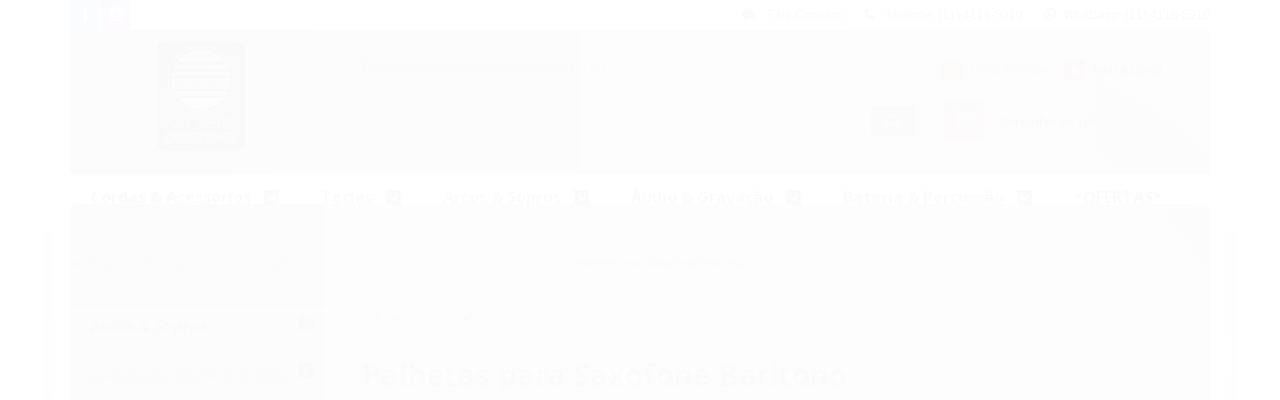

--- FILE ---
content_type: text/html; charset=utf-8
request_url: https://www.musicexperience.com.br/palhetas-para-saxofone-baritono
body_size: 19604
content:

<!DOCTYPE html>
<html lang="pt-br">
  <head>
    <meta charset="utf-8">
    <meta content='width=device-width, initial-scale=1.0, maximum-scale=2.0' name='viewport' />
    <title>
  
    Palhetas para Saxofone Alto.
  
</title>
    <meta http-equiv="X-UA-Compatible" content="IE=edge">
    <meta name="generator" content="Loja Integrada" />

    <link rel="dns-prefetch" href="https://cdn.awsli.com.br/">
    <link rel="preconnect" href="https://cdn.awsli.com.br/">
    <link rel="preconnect" href="https://fonts.googleapis.com">
    <link rel="preconnect" href="https://fonts.gstatic.com" crossorigin>

    
      <meta property="og:url" content="https://www.musicexperience.com.br/palhetas-para-saxofone-baritono" />
      <meta property="og:type" content="website" />
      <meta property="og:site_name" content="MUSIC EXPERIENCE" />
      <meta property="og:locale" content="pt_BR" />
    

    
  
    <script>
      setTimeout(function() {
        if (typeof removePageLoading === 'function') {
          removePageLoading();
        };
      }, 7000);
    </script>
  



    

  

    <link rel="canonical" href="https://www.musicexperience.com.br/palhetas-para-saxofone-baritono" />
  


  <meta property="og:title" content="MUSIC EXPERIENCE" />
  
    <meta property="og:image" content="https://cdn.awsli.com.br/424/424692/logo/37be7eb452.jpeg" />
  




  <meta property="og:description" content="Palhetas para Saxofone Alto: Vandoren, Fibracell, Plasticover e Rico Royal. Produtos originais com nota fiscal e garantia.
TUDO À PRONTA ENTREGA.">
  <meta name="description" content="Palhetas para Saxofone Alto: Vandoren, Fibracell, Plasticover e Rico Royal. Produtos originais com nota fiscal e garantia.
TUDO À PRONTA ENTREGA.">





  <meta name="robots" content="index, follow" />



    
      
        <link rel="shortcut icon" href="https://cdn.awsli.com.br/424/424692/favicon/679c9ec70a.jpeg" />
      
      <link rel="icon" href="https://cdn.awsli.com.br/424/424692/favicon/679c9ec70a.jpeg" sizes="192x192">
    
    
      <meta name="theme-color" content="#de651e">
    

    
      <link rel="stylesheet" href="https://cdn.awsli.com.br/production/static/loja/estrutura/v1/css/all.min.css?v=973daf3" type="text/css">
    
    <!--[if lte IE 8]><link rel="stylesheet" href="https://cdn.awsli.com.br/production/static/loja/estrutura/v1/css/ie-fix.min.css" type="text/css"><![endif]-->
    <!--[if lte IE 9]><style type="text/css">.lateral-fulbanner { position: relative; }</style><![endif]-->

    

    
    
      <link href="https://fonts.googleapis.com/css2?family=Open%20Sans:wght@300;400;600;700&display=swap" rel="stylesheet">
    

    
      <link rel="stylesheet" href="https://cdn.awsli.com.br/production/static/loja/estrutura/v1/css/bootstrap-responsive.css?v=973daf3" type="text/css">
      <link rel="stylesheet" href="https://cdn.awsli.com.br/production/static/loja/estrutura/v1/css/style-responsive.css?v=973daf3">
    

    <link rel="stylesheet" href="/tema.css?v=20250701-111527">

    

    <script type="text/javascript">
      var LOJA_ID = 424692;
      var MEDIA_URL = "https://cdn.awsli.com.br/";
      var API_URL_PUBLIC = 'https://api.awsli.com.br/';
      
        var CARRINHO_PRODS = [];
      
      var ENVIO_ESCOLHIDO = 0;
      var ENVIO_ESCOLHIDO_CODE = 0;
      var CONTRATO_INTERNACIONAL = false;
      var CONTRATO_BRAZIL = !CONTRATO_INTERNACIONAL;
      var IS_STORE_ASYNC = true;
      var IS_CLIENTE_ANONIMO = false;
    </script>

    

    <!-- Editor Visual -->
    

    <script>
      

      const isPreview = JSON.parse(sessionStorage.getItem('preview', true));
      if (isPreview) {
        const url = location.href
        location.search === '' && url + (location.search = '?preview=None')
      }
    </script>

    
      <script src="https://cdn.awsli.com.br/production/static/loja/estrutura/v1/js/all.min.js?v=973daf3"></script>
    
    <!-- HTML5 shim and Respond.js IE8 support of HTML5 elements and media queries -->
    <!--[if lt IE 9]>
      <script src="https://oss.maxcdn.com/html5shiv/3.7.2/html5shiv.min.js"></script>
      <script src="https://oss.maxcdn.com/respond/1.4.2/respond.min.js"></script>
    <![endif]-->

    <link rel="stylesheet" href="https://cdn.awsli.com.br/production/static/loja/estrutura/v1/css/slick.min.css" type="text/css">
    <script src="https://cdn.awsli.com.br/production/static/loja/estrutura/v1/js/slick.min.js?v=973daf3"></script>
    <link rel="stylesheet" href="https://cdn.awsli.com.br/production/static/css/jquery.fancybox.min.css" type="text/css" />
    <script src="https://cdn.awsli.com.br/production/static/js/jquery/jquery.fancybox.pack.min.js"></script>

    
    
  

  


    
      
        
      
        <script>
  (function(i,s,o,g,r,a,m){i['GoogleAnalyticsObject']=r;i[r]=i[r]||function(){
  (i[r].q=i[r].q||[]).push(arguments)},i[r].l=1*new Date();a=s.createElement(o),
  m=s.getElementsByTagName(o)[0];a.async=1;a.src=g;m.parentNode.insertBefore(a,m)
  })(window,document,'script','//www.google-analytics.com/analytics.js','ga');

  ga('create', 'UA-152426882-1', document.domain.replace(/^(www|store|loja)\./,''));
  ga('require', 'displayfeatures');
  
    
      ga('set', 'ecomm_prodid', '191336825');
      ga('set', 'ecomm_pagetype', 'category');
    
  
  
  
  
  ga('send', 'pageview');
</script>

      
        
      
    

    
<script>
  var url = '/_events/api/setEvent';

  var sendMetrics = function(event, user = {}) {
    var unique_identifier = uuidv4();

    try {
      var data = {
        request: {
          id: unique_identifier,
          environment: 'production'
        },
        store: {
          id: 424692,
          name: 'MUSIC EXPERIENCE',
          test_account: false,
          has_meta_app: window.has_meta_app ?? false,
          li_search: true
        },
        device: {
          is_mobile: /Mobi/.test(window.navigator.userAgent),
          user_agent: window.navigator.userAgent,
          ip: '###device_ip###'
        },
        page: {
          host: window.location.hostname,
          path: window.location.pathname,
          search: window.location.search,
          type: 'category',
          title: document.title,
          referrer: document.referrer
        },
        timestamp: '###server_timestamp###',
        user_timestamp: new Date().toISOString(),
        event,
        origin: 'store'
      };

      if (window.performance) {
        var [timing] = window.performance.getEntriesByType('navigation');

        data['time'] = {
          server_response: Math.round(timing.responseStart - timing.requestStart)
        };
      }

      var _user = {},
          user_email_cookie = $.cookie('user_email'),
          user_data_cookie = $.cookie('LI-UserData');

      if (user_email_cookie) {
        var user_email = decodeURIComponent(user_email_cookie);

        _user['email'] = user_email;
      }

      if (user_data_cookie) {
        var user_data = JSON.parse(user_data_cookie);

        _user['logged'] = user_data.logged;
        _user['id'] = user_data.id ?? undefined;
      }

      $.each(user, function(key, value) {
        _user[key] = value;
      });

      if (!$.isEmptyObject(_user)) {
        data['user'] = _user;
      }

      try {
        var session_identifier = $.cookie('li_session_identifier');

        if (!session_identifier) {
          session_identifier = uuidv4();
        };

        var expiration_date = new Date();

        expiration_date.setTime(expiration_date.getTime() + (30 * 60 * 1000)); // 30 minutos

        $.cookie('li_session_identifier', session_identifier, {
          expires: expiration_date,
          path: '/'
        });

        data['session'] = {
          id: session_identifier
        };
      } catch (err) { }

      try {
        var user_session_identifier = $.cookie('li_user_session_identifier');

        if (!user_session_identifier) {
          user_session_identifier = uuidv4();

          $.cookie('li_user_session_identifier', user_session_identifier, {
            path: '/'
          });
        };

        data['user_session'] = {
          id: user_session_identifier
        };
      } catch (err) { }

      var _cookies = {},
          fbc = $.cookie('_fbc'),
          fbp = $.cookie('_fbp');

      if (fbc) {
        _cookies['fbc'] = fbc;
      }

      if (fbp) {
        _cookies['fbp'] = fbp;
      }

      if (!$.isEmptyObject(_cookies)) {
        data['session']['cookies'] = _cookies;
      }

      try {
        var ab_test_cookie = $.cookie('li_ab_test_running');

        if (ab_test_cookie) {
          var ab_test = JSON.parse(atob(ab_test_cookie));

          if (ab_test.length) {
            data['store']['ab_test'] = ab_test;
          }
        }
      } catch (err) { }

      var _utm = {};

      $.each(sessionStorage, function(key, value) {
        if (key.startsWith('utm_')) {
          var name = key.split('_')[1];

          _utm[name] = value;
        }
      });

      if (!$.isEmptyObject(_utm)) {
        data['session']['utm'] = _utm;
      }

      var controller = new AbortController();

      setTimeout(function() {
        controller.abort();
      }, 5000);

      fetch(url, {
        keepalive: true,
        method: 'POST',
        headers: {
          'Content-Type': 'application/json'
        },
        body: JSON.stringify({ data }),
        signal: controller.signal
      });
    } catch (err) { }

    return unique_identifier;
  }
</script>

    
<script>
  (function() {
    var initABTestHandler = function() {
      try {
        if ($.cookie('li_ab_test_running')) {
          return
        };
        var running_tests = [];

        
        
        
        

        var running_tests_to_cookie = JSON.stringify(running_tests);
        running_tests_to_cookie = btoa(running_tests_to_cookie);
        $.cookie('li_ab_test_running', running_tests_to_cookie, {
          path: '/'
        });

        
        if (running_tests.length > 0) {
          setTimeout(function() {
            $.ajax({
              url: "/conta/status"
            });
          }, 500);
        };

      } catch (err) { }
    }
    setTimeout(initABTestHandler, 500);
  }());
</script>

    
<script>
  $(function() {
    // Clicar em um produto
    $('.listagem-item').click(function() {
      var row, column;

      var $list = $(this).closest('[data-produtos-linha]'),
          index = $(this).closest('li').index();

      if($list.find('.listagem-linha').length === 1) {
        var productsPerRow = $list.data('produtos-linha');

        row = Math.floor(index / productsPerRow) + 1;
        column = (index % productsPerRow) + 1;
      } else {
        row = $(this).closest('.listagem-linha').index() + 1;
        column = index + 1;
      }

      var body = {
        item_id: $(this).attr('data-id'),
        item_sku: $(this).find('.produto-sku').text(),
        item_name: $(this).find('.nome-produto').text().trim(),
        item_row: row,
        item_column: column
      };

      var eventID = sendMetrics({
        type: 'event',
        name: 'select_product',
        data: body
      });

      $(document).trigger('li_select_product', [eventID, body]);
    });

    // Clicar no "Fale Conosco"
    $('#modalContato').on('show', function() {
      var value = 'Fale Conosco';

      var eventID = sendMetrics({
        type: 'event',
        name: 'start_contact',
        data: { text: value }
      });

      $(document).trigger('li_start_contact', [eventID, value]);
    });

    // Clicar no WhatsApp
    $('.li-whatsapp a').click(function() {
      var value = 'WhatsApp';

      var eventID = sendMetrics({
        type: 'event',
        name: 'start_contact',
        data: { text: value }
      });

      $(document).trigger('li_start_contact', [eventID, value]);
    });

    
      // Visualizar a catálogo
      var eventID = sendMetrics({
        type: 'pageview',
        name: 'view_catalog'
      });

      $(document).trigger('li_view_catalog', [eventID]);

      var params = new URLSearchParams(window.location.search),
          oldParams = document.referrer ? new URL(document.referrer).searchParams : new URLSearchParams();

      // Filtrar produtos
      if(params.has('fq')) {
        var value = params.get('fq');

        if(value !== oldParams.get('fq')) {
          var attribute = value.split(':'),
              body = {
                attribute_name: attribute[0],
                attribute_value: attribute[1]
              };

          var eventID = sendMetrics({
            type: 'event',
            name: 'filter_products',
            data: body
          });

          $(document).trigger('li_filter_products', [eventID, body]);
        }
      }

      // Ordenar produtos
      if(params.has('sort')) {
        var value = params.get('sort');

        if(value !== oldParams.get('sort')) {
          var eventID = sendMetrics({
            type: 'event',
            name: 'sort_products',
            data: { text: value }
          });

          $(document).trigger('li_sort_products', [eventID, value]);
        }
      }

      // Alterar página
      if(params.has('pagina')) {
        var previous_page = oldParams.has('pagina') ? parseInt(oldParams.get('pagina')) : 1,
            next_page = parseInt(params.get('pagina'));

        if(next_page !== previous_page) {
          var body = {
            previous_page,
            next_page
          };

          var eventID = sendMetrics({
            type: 'event',
            name: 'change_page',
            data: body
          });

          $(document).trigger('li_change_page', [eventID, body]);
        }
      }

      
    
  });
</script>


    
	<!-- Código do cabecalho -->
  
      <!-- Global site tag (gtag.js) - Google Analytics -->
<script async src="https://www.googletagmanager.com/gtag/js?id=UA-131298151-1"></script>
<script>
  window.dataLayer = window.dataLayer || [];
  function gtag(){dataLayer.push(arguments);}
  gtag('js', new Date());

  gtag('config', 'UA-131298151-1');
</script>

  


    
      
    

    
      <link rel="stylesheet" href="/avancado.css?v=20250701-111527" type="text/css" />
    

    

    
  <link rel="manifest" href="/manifest.json" />




  </head>
  <body class="pagina-categoria categoria-18465006   ">
    <div id="fb-root"></div>
    
  
    <div id="full-page-loading">
      <div class="conteiner" style="height: 100%;">
        <div class="loading-placeholder-content">
          <div class="loading-placeholder-effect loading-placeholder-header"></div>
          <div class="loading-placeholder-effect loading-placeholder-body"></div>
        </div>
      </div>
      <script>
        var is_full_page_loading = true;
        function removePageLoading() {
          if (is_full_page_loading) {
            try {
              $('#full-page-loading').remove();
            } catch(e) {}
            try {
              var div_loading = document.getElementById('full-page-loading');
              if (div_loading) {
                div_loading.remove();
              };
            } catch(e) {}
            is_full_page_loading = false;
          };
        };
        $(function() {
          setTimeout(function() {
            removePageLoading();
          }, 1);
        });
      </script>
      <style>
        #full-page-loading { position: fixed; z-index: 9999999; margin: auto; top: 0; left: 0; bottom: 0; right: 0; }
        #full-page-loading:before { content: ''; display: block; position: fixed; top: 0; left: 0; width: 100%; height: 100%; background: rgba(255, 255, 255, .98); background: radial-gradient(rgba(255, 255, 255, .99), rgba(255, 255, 255, .98)); }
        .loading-placeholder-content { height: 100%; display: flex; flex-direction: column; position: relative; z-index: 1; }
        .loading-placeholder-effect { background-color: #F9F9F9; border-radius: 5px; width: 100%; animation: pulse-loading 1.5s cubic-bezier(0.4, 0, 0.6, 1) infinite; }
        .loading-placeholder-content .loading-placeholder-body { flex-grow: 1; margin-bottom: 30px; }
        .loading-placeholder-content .loading-placeholder-header { height: 20%; min-height: 100px; max-height: 200px; margin: 30px 0; }
        @keyframes pulse-loading{50%{opacity:.3}}
      </style>
    </div>
  



    
      
        


<div class="barra-inicial fundo-secundario">
  <div class="conteiner">
    <div class="row-fluid">
      <div class="lista-redes span3 hidden-phone">
        
          <ul>
            
              <li>
                <a href="https://facebook.com/musicexperiencestore" target="_blank" aria-label="Siga nos no Facebook"><i class="icon-facebook"></i></a>
              </li>
            
            
            
            
            
              <li>
                <a href="https://instagram.com/musicexperiencestore" target="_blank" aria-label="Siga nos no Instagram"><i class="icon-instagram"></i></a>
              </li>
            
            
            
          </ul>
        
      </div>
      <div class="canais-contato span9">
        <ul>
          <li class="hidden-phone">
            <a href="#modalContato" data-toggle="modal" data-target="#modalContato">
              <i class="icon-comment"></i>
              Fale Conosco
            </a>
          </li>
          
            <li>
              <span>
                <i class="icon-phone"></i>Telefone: (11) 4116-5510
              </span>
            </li>
          
          
            <li class="tel-whatsapp">
              <span>
                <i class="fa fa-whatsapp"></i>Whatsapp: (11) 4116-5510
              </span>
            </li>
          
          
        </ul>
      </div>
    </div>
  </div>
</div>

      
    

    <div class="conteiner-principal">
      
        
          
<div id="cabecalho">

  <div class="atalhos-mobile visible-phone fundo-secundario borda-principal">
    <ul>

      <li><a href="https://www.musicexperience.com.br/" class="icon-home"> </a></li>
      
      <li class="fundo-principal"><a href="https://www.musicexperience.com.br/carrinho/index" class="icon-shopping-cart"> </a></li>
      
      
        <li class="menu-user-logged" style="display: none;"><a href="https://www.musicexperience.com.br/conta/logout" class="icon-signout menu-user-logout"> </a></li>
      
      
      <li><a href="https://www.musicexperience.com.br/conta/index" class="icon-user"> </a></li>
      
      <li class="vazia"><span>&nbsp;</span></li>

    </ul>
  </div>

  <div class="conteiner">
    <div class="row-fluid">
      <div class="span3">
        <h2 class="logo cor-secundaria">
          <a href="https://www.musicexperience.com.br/" title="MUSIC EXPERIENCE">
            
            <img src="https://cdn.awsli.com.br/400x300/424/424692/logo/37be7eb452.jpeg" alt="MUSIC EXPERIENCE" />
            
          </a>
        </h2>


      </div>

      <div class="conteudo-topo span9">
        <div class="superior row-fluid hidden-phone">
          <div class="span8">
            
              
                <div class="btn-group menu-user-logged" style="display: none;">
                  <a href="https://www.musicexperience.com.br/conta/index" class="botao secundario pequeno dropdown-toggle" data-toggle="dropdown">
                    Olá, <span class="menu-user-name"></span>
                    <span class="icon-chevron-down"></span>
                  </a>
                  <ul class="dropdown-menu">
                    <li>
                      <a href="https://www.musicexperience.com.br/conta/index" title="Minha conta">Minha conta</a>
                    </li>
                    
                      <li>
                        <a href="https://www.musicexperience.com.br/conta/pedido/listar" title="Minha conta">Meus pedidos</a>
                      </li>
                    
                    <li>
                      <a href="https://www.musicexperience.com.br/conta/favorito/listar" title="Meus favoritos">Meus favoritos</a>
                    </li>
                    <li>
                      <a href="https://www.musicexperience.com.br/conta/logout" title="Sair" class="menu-user-logout">Sair</a>
                    </li>
                  </ul>
                </div>
              
              
                <a href="https://www.musicexperience.com.br/conta/login" class="bem-vindo cor-secundaria menu-user-welcome">
                  Bem-vindo, <span class="cor-principal">identifique-se</span> para fazer pedidos
                </a>
              
            
          </div>
          <div class="span4">
            <ul class="acoes-conta borda-alpha">
              
                <li>
                  <i class="icon-list fundo-principal"></i>
                  <a href="https://www.musicexperience.com.br/conta/pedido/listar" class="cor-secundaria">Meus Pedidos</a>
                </li>
              
              
                <li>
                  <i class="icon-user fundo-principal"></i>
                  <a href="https://www.musicexperience.com.br/conta/index" class="cor-secundaria">Minha Conta</a>
                </li>
              
            </ul>
          </div>
        </div>

        <div class="inferior row-fluid ">
          <div class="span8 busca-mobile">
            <a href="javascript:;" class="atalho-menu visible-phone icon-th botao principal"> </a>

            <div class="busca borda-alpha">
              <form id="form-buscar" action="/buscar" method="get">
                <input id="auto-complete" type="text" name="q" placeholder="Digite o que você procura" value="" autocomplete="off" maxlength="255" />
                <button class="botao botao-busca icon-search fundo-secundario" aria-label="Buscar"></button>
              </form>
            </div>

          </div>

          
            <div class="span4 hidden-phone">
              

  <div class="carrinho vazio">
    
      <a href="https://www.musicexperience.com.br/carrinho/index">
        <i class="icon-shopping-cart fundo-principal"></i>
        <strong class="qtd-carrinho titulo cor-secundaria" style="display: none;">0</strong>
        <span style="display: none;">
          
            <b class="titulo cor-secundaria"><span>Meu Carrinho</span></b>
          
          <span class="cor-secundaria">Produtos adicionados</span>
        </span>
        
          <span class="titulo cor-secundaria vazio-text">Carrinho vazio</span>
        
      </a>
    
    <div class="carrinho-interno-ajax"></div>
  </div>
  
<div class="minicart-placeholder" style="display: none;">
  <div class="carrinho-interno borda-principal">
    <ul>
      <li class="minicart-item-modelo">
        
          <div class="preco-produto com-promocao destaque-parcela ">
            <div>
              <s class="preco-venda">
                R$ --PRODUTO_PRECO_DE--
              </s>
              <strong class="preco-promocional cor-principal">
                R$ --PRODUTO_PRECO_POR--
              </strong>
            </div>
          </div>
        
        <a data-href="--PRODUTO_URL--" class="imagem-produto">
          <img data-src="https://cdn.awsli.com.br/64x64/--PRODUTO_IMAGEM--" alt="--PRODUTO_NOME--" />
        </a>
        <a data-href="--PRODUTO_URL--" class="nome-produto cor-secundaria">
          --PRODUTO_NOME--
        </a>
        <div class="produto-sku hide">--PRODUTO_SKU--</div>
      </li>
    </ul>
    <div class="carrinho-rodape">
      <span class="carrinho-info">
        
          <i>--CARRINHO_QUANTIDADE-- produto no carrinho</i>
        
        
          
            <span class="carrino-total">
              Total: <strong class="titulo cor-principal">R$ --CARRINHO_TOTAL_ITENS--</strong>
            </span>
          
        
      </span>
      <a href="https://www.musicexperience.com.br/carrinho/index" class="botao principal">
        
          <i class="icon-shopping-cart"></i>Ir para o carrinho
        
      </a>
    </div>
  </div>
</div>



            </div>
          
        </div>

      </div>
    </div>
    


  
    
      
<div class="menu superior">
  <ul class="nivel-um">
    


    

  


    
      <li class="categoria-id-6354832 com-filho borda-principal">
        <a href="https://www.musicexperience.com.br/cordas-acessorios" title="Cordas &amp; Acessórios">
          <strong class="titulo cor-secundaria">Cordas &amp; Acessórios</strong>
          
            <i class="icon-chevron-down fundo-secundario"></i>
          
        </a>
        
          <ul class="nivel-dois borda-alpha">
            

  <li class="categoria-id-1488788 com-filho">
    <a href="https://www.musicexperience.com.br/acessorios-diversos" title="Acessórios">
      
        <i class="icon-chevron-right fundo-secundario"></i>
      
      Acessórios
    </a>
    
      <ul class="nivel-tres">
        
          

  <li class="categoria-id-6358674 com-filho">
    <a href="https://www.musicexperience.com.br/afinadores-metronomos" title="Afinadores &amp; Metrônomos">
      
        <i class="icon-chevron-right fundo-secundario"></i>
      
      Afinadores &amp; Metrônomos
    </a>
    
      <ul class="nivel-tres">
        
          

  <li class="categoria-id-3818567 ">
    <a href="https://www.musicexperience.com.br/afinador" title="Afinador">
      
      Afinador
    </a>
    
  </li>

  <li class="categoria-id-4090520 ">
    <a href="https://www.musicexperience.com.br/metronomo" title="Metrônomos ">
      
      Metrônomos 
    </a>
    
  </li>


        
      </ul>
    
  </li>

  <li class="categoria-id-4133182 ">
    <a href="https://www.musicexperience.com.br/anti-feedback" title="Anti Feedback">
      
      Anti Feedback
    </a>
    
  </li>

  <li class="categoria-id-1436819 ">
    <a href="https://www.musicexperience.com.br/cabos" title="Cabos">
      
      Cabos
    </a>
    
  </li>

  <li class="categoria-id-3743105 ">
    <a href="https://www.musicexperience.com.br/capotraste" title="Capotrastes &amp; Slides">
      
      Capotrastes &amp; Slides
    </a>
    
  </li>

  <li class="categoria-id-1478094 com-filho">
    <a href="https://www.musicexperience.com.br/captadores" title="Captadores">
      
        <i class="icon-chevron-right fundo-secundario"></i>
      
      Captadores
    </a>
    
      <ul class="nivel-tres">
        
          

  <li class="categoria-id-2834197 ">
    <a href="https://www.musicexperience.com.br/captador-p-baixo" title="Captador p/ baixo">
      
      Captador p/ baixo
    </a>
    
  </li>

  <li class="categoria-id-2971115 ">
    <a href="https://www.musicexperience.com.br/captador-p-guitarra" title="Captador p/ guitarra">
      
      Captador p/ guitarra
    </a>
    
  </li>

  <li class="categoria-id-23687810 ">
    <a href="https://www.musicexperience.com.br/captadores-p-ukulele" title="Captador p/ ukulele">
      
      Captador p/ ukulele
    </a>
    
  </li>

  <li class="categoria-id-1646076 ">
    <a href="https://www.musicexperience.com.br/eletronicas" title="Captador p/ violão">
      
      Captador p/ violão
    </a>
    
  </li>

  <li class="categoria-id-3695247 ">
    <a href="https://www.musicexperience.com.br/-captador-p-violino" title="Captador p/ Violino">
      
      Captador p/ Violino
    </a>
    
  </li>


        
      </ul>
    
  </li>

  <li class="categoria-id-2998777 ">
    <a href="https://www.musicexperience.com.br/correias-e-travas-correias-strap-lock" title="Correias e travas correias (strap lock)">
      
      Correias e travas correias (strap lock)
    </a>
    
  </li>

  <li class="categoria-id-13503294 ">
    <a href="https://www.musicexperience.com.br/estante-de-partitura" title="Estante de partitura">
      
      Estante de partitura
    </a>
    
  </li>

  <li class="categoria-id-3495939 ">
    <a href="https://www.musicexperience.com.br/ferramentas-de-regulagem" title="Ferramentas de regulagem &amp; luthier">
      
      Ferramentas de regulagem &amp; luthier
    </a>
    
  </li>

  <li class="categoria-id-10330072 ">
    <a href="https://www.musicexperience.com.br/limpeza-polimento" title="Limpeza &amp; Polimento">
      
      Limpeza &amp; Polimento
    </a>
    
  </li>

  <li class="categoria-id-4140422 ">
    <a href="https://www.musicexperience.com.br/palhetas-p-guitarra-violao" title="Palhetas p/ guitarra, violão">
      
      Palhetas p/ guitarra, violão
    </a>
    
  </li>

  <li class="categoria-id-6330794 ">
    <a href="https://www.musicexperience.com.br/suporte-de-chao-parede" title="Suporte de chão / parede">
      
      Suporte de chão / parede
    </a>
    
  </li>


        
      </ul>
    
  </li>

  <li class="categoria-id-1485674 com-filho">
    <a href="https://www.musicexperience.com.br/bags-e-cases" title="Bags, capas e estojos">
      
        <i class="icon-chevron-right fundo-secundario"></i>
      
      Bags, capas e estojos
    </a>
    
      <ul class="nivel-tres">
        
          

  <li class="categoria-id-17067715 ">
    <a href="https://www.musicexperience.com.br/baixo-" title="Baixo">
      
      Baixo
    </a>
    
  </li>

  <li class="categoria-id-17067677 ">
    <a href="https://www.musicexperience.com.br/guitarra-" title="Guitarra">
      
      Guitarra
    </a>
    
  </li>

  <li class="categoria-id-17067792 ">
    <a href="https://www.musicexperience.com.br/outras-capas" title="Outras Capas">
      
      Outras Capas
    </a>
    
  </li>

  <li class="categoria-id-23675999 ">
    <a href="https://www.musicexperience.com.br/viola-caipira-23675999" title="Viola Caipira">
      
      Viola Caipira
    </a>
    
  </li>

  <li class="categoria-id-17067667 ">
    <a href="https://www.musicexperience.com.br/violao-" title="Violão">
      
      Violão
    </a>
    
  </li>


        
      </ul>
    
  </li>

  <li class="categoria-id-1485539 com-filho">
    <a href="https://www.musicexperience.com.br/caixas-e-cabecotes" title="Caixas e Cabeçotes">
      
        <i class="icon-chevron-right fundo-secundario"></i>
      
      Caixas e Cabeçotes
    </a>
    
      <ul class="nivel-tres">
        
          

  <li class="categoria-id-2971056 ">
    <a href="https://www.musicexperience.com.br/cabecotes" title="Cabeçotes">
      
      Cabeçotes
    </a>
    
  </li>

  <li class="categoria-id-2804707 ">
    <a href="https://www.musicexperience.com.br/combos" title="Caixas / Gabinetes">
      
      Caixas / Gabinetes
    </a>
    
  </li>


        
      </ul>
    
  </li>

  <li class="categoria-id-2799350 com-filho">
    <a href="https://www.musicexperience.com.br/encordoamentos" title="Encordoamentos">
      
        <i class="icon-chevron-right fundo-secundario"></i>
      
      Encordoamentos
    </a>
    
      <ul class="nivel-tres">
        
          

  <li class="categoria-id-2804703 com-filho">
    <a href="https://www.musicexperience.com.br/baixo" title="Baixo">
      
        <i class="icon-chevron-right fundo-secundario"></i>
      
      Baixo
    </a>
    
      <ul class="nivel-tres">
        
          

  <li class="categoria-id-16931596 ">
    <a href="https://www.musicexperience.com.br/.040-jogo-de-cordas" title=".040 Jogo de Cordas / 4 Cordas">
      
      .040 Jogo de Cordas / 4 Cordas
    </a>
    
  </li>

  <li class="categoria-id-16931868 ">
    <a href="https://www.musicexperience.com.br/.040-jogo-de-cordas-/-5-cordas" title=".040 Jogo de Cordas / 5 Cordas">
      
      .040 Jogo de Cordas / 5 Cordas
    </a>
    
  </li>

  <li class="categoria-id-18360395 ">
    <a href="https://www.musicexperience.com.br/.040-jogo-de-cordas-/-6-cordas" title=".040 Jogo de Cordas / 6 Cordas">
      
      .040 Jogo de Cordas / 6 Cordas
    </a>
    
  </li>

  <li class="categoria-id-16931745 ">
    <a href="https://www.musicexperience.com.br/.045-jogo-de-cordas-/-4-cordas" title=".045 Jogo de Cordas / 4 Cordas">
      
      .045 Jogo de Cordas / 4 Cordas
    </a>
    
  </li>

  <li class="categoria-id-16931902 ">
    <a href="https://www.musicexperience.com.br/.045-jogo-de-cordas-/-5-cordas" title=".045 Jogo de Cordas / 5 Cordas">
      
      .045 Jogo de Cordas / 5 Cordas
    </a>
    
  </li>

  <li class="categoria-id-16931824 ">
    <a href="https://www.musicexperience.com.br/.050-jogo-de-cordas-/-4-cordas" title=".050 Jogo de Cordas / 4 Cordas">
      
      .050 Jogo de Cordas / 4 Cordas
    </a>
    
  </li>

  <li class="categoria-id-16932408 ">
    <a href="https://www.musicexperience.com.br/corda-p/-ubass" title="Corda p/ Ubass (Ukulele Baixo)">
      
      Corda p/ Ubass (Ukulele Baixo)
    </a>
    
  </li>

  <li class="categoria-id-16932236 ">
    <a href="https://www.musicexperience.com.br/cordas-avulsas-para-baixo" title="Cordas Avulsas P/ Baixo">
      
      Cordas Avulsas P/ Baixo
    </a>
    
  </li>

  <li class="categoria-id-16932278 ">
    <a href="https://www.musicexperience.com.br/cordas-flatwound-p/-baixo" title="Cordas Flatwound P/ Baixo">
      
      Cordas Flatwound P/ Baixo
    </a>
    
  </li>

  <li class="categoria-id-16932382 ">
    <a href="https://www.musicexperience.com.br/jogos-de-cordas-variados-p/-baixo" title="Jogos de Cordas Variados P/ Baixo">
      
      Jogos de Cordas Variados P/ Baixo
    </a>
    
  </li>


        
      </ul>
    
  </li>

  <li class="categoria-id-5933533 ">
    <a href="https://www.musicexperience.com.br/bandolim-mandolin" title="Bandolim / Mandolin">
      
      Bandolim / Mandolin
    </a>
    
  </li>

  <li class="categoria-id-3499052 ">
    <a href="https://www.musicexperience.com.br/cavaco" title="Cavaco">
      
      Cavaco
    </a>
    
  </li>

  <li class="categoria-id-2804701 com-filho">
    <a href="https://www.musicexperience.com.br/guitarra" title="Guitarra">
      
        <i class="icon-chevron-right fundo-secundario"></i>
      
      Guitarra
    </a>
    
      <ul class="nivel-tres">
        
          

  <li class="categoria-id-23045198 ">
    <a href="https://www.musicexperience.com.br/008-jogo-de-cordas" title="008 Jogo de Cordas">
      
      008 Jogo de Cordas
    </a>
    
  </li>

  <li class="categoria-id-16920008 ">
    <a href="https://www.musicexperience.com.br/009-jogo-de-cordas" title="009 Jogo de Cordas">
      
      009 Jogo de Cordas
    </a>
    
  </li>

  <li class="categoria-id-16920022 ">
    <a href="https://www.musicexperience.com.br/010-jogo-de-cordas" title="010 Jogo de Cordas">
      
      010 Jogo de Cordas
    </a>
    
  </li>

  <li class="categoria-id-16920112 ">
    <a href="https://www.musicexperience.com.br/011-jogo-de-cordas" title="011 Jogo de Cordas">
      
      011 Jogo de Cordas
    </a>
    
  </li>

  <li class="categoria-id-16920135 ">
    <a href="https://www.musicexperience.com.br/012-jogo-de-cordas" title="012 Jogo de Cordas">
      
      012 Jogo de Cordas
    </a>
    
  </li>

  <li class="categoria-id-16920149 ">
    <a href="https://www.musicexperience.com.br/013-jogo-de-cordas" title="013 Jogo de Cordas">
      
      013 Jogo de Cordas
    </a>
    
  </li>

  <li class="categoria-id-16920353 ">
    <a href="https://www.musicexperience.com.br/cordas-avulsas" title="Cordas Avulsas">
      
      Cordas Avulsas
    </a>
    
  </li>

  <li class="categoria-id-16920216 ">
    <a href="https://www.musicexperience.com.br/encordoamento-12-cordas" title="Encordoamento 12 Cordas">
      
      Encordoamento 12 Cordas
    </a>
    
  </li>

  <li class="categoria-id-16920193 ">
    <a href="https://www.musicexperience.com.br/encordoamento-7-cordas" title="Encordoamento 7 Cordas">
      
      Encordoamento 7 Cordas
    </a>
    
  </li>

  <li class="categoria-id-19660594 ">
    <a href="https://www.musicexperience.com.br/encordoamento-8-cordas" title="Encordoamento 8 Cordas">
      
      Encordoamento 8 Cordas
    </a>
    
  </li>

  <li class="categoria-id-16920245 ">
    <a href="https://www.musicexperience.com.br/encordoamento-flat-wound" title="Encordoamento Flat Wound">
      
      Encordoamento Flat Wound
    </a>
    
  </li>

  <li class="categoria-id-16931386 ">
    <a href="https://www.musicexperience.com.br/jogos-de-cordas-variados" title="Jogos de Cordas Variados">
      
      Jogos de Cordas Variados
    </a>
    
  </li>


        
      </ul>
    
  </li>

  <li class="categoria-id-2804696 com-filho">
    <a href="https://www.musicexperience.com.br/ukulele" title="Ukulele">
      
        <i class="icon-chevron-right fundo-secundario"></i>
      
      Ukulele
    </a>
    
      <ul class="nivel-tres">
        
          

  <li class="categoria-id-16937342 ">
    <a href="https://www.musicexperience.com.br/encordoamento-high-g-para-ukulele" title="Encordoamento High G para Ukulele">
      
      Encordoamento High G para Ukulele
    </a>
    
  </li>

  <li class="categoria-id-16937197 ">
    <a href="https://www.musicexperience.com.br/encordoamento-ukulele-concert" title="Encordoamento Ukulele Concert">
      
      Encordoamento Ukulele Concert
    </a>
    
  </li>

  <li class="categoria-id-16937226 ">
    <a href="https://www.musicexperience.com.br/encordoamento-ukulele-soprano." title="Encordoamento Ukulele Soprano.">
      
      Encordoamento Ukulele Soprano.
    </a>
    
  </li>

  <li class="categoria-id-16937327 ">
    <a href="https://www.musicexperience.com.br/encordoamento-ukulele-tenor" title="Encordoamento Ukulele Tenor">
      
      Encordoamento Ukulele Tenor
    </a>
    
  </li>


        
      </ul>
    
  </li>

  <li class="categoria-id-3602553 ">
    <a href="https://www.musicexperience.com.br/viola-caipira" title="Viola Caipira">
      
      Viola Caipira
    </a>
    
  </li>

  <li class="categoria-id-2804694 com-filho">
    <a href="https://www.musicexperience.com.br/violao-de-aco" title="Violão de aço">
      
        <i class="icon-chevron-right fundo-secundario"></i>
      
      Violão de aço
    </a>
    
      <ul class="nivel-tres">
        
          

  <li class="categoria-id-16935934 ">
    <a href="https://www.musicexperience.com.br/009-jogo-de-cordas-" title="009 Jogo de Cordas">
      
      009 Jogo de Cordas
    </a>
    
  </li>

  <li class="categoria-id-16936084 ">
    <a href="https://www.musicexperience.com.br/010-jogo-de-cordas-" title="010 Jogo de Cordas">
      
      010 Jogo de Cordas
    </a>
    
  </li>

  <li class="categoria-id-16936307 ">
    <a href="https://www.musicexperience.com.br/011-jogo-de-cordas-violao-aco" title="011 Jogo de Cordas">
      
      011 Jogo de Cordas
    </a>
    
  </li>

  <li class="categoria-id-16936822 ">
    <a href="https://www.musicexperience.com.br/012-jogo-de-cordas-" title="012 Jogo de Cordas">
      
      012 Jogo de Cordas
    </a>
    
  </li>

  <li class="categoria-id-16937080 ">
    <a href="https://www.musicexperience.com.br/013-jogo-de-cordas-" title="013 Jogo de Cordas">
      
      013 Jogo de Cordas
    </a>
    
  </li>

  <li class="categoria-id-16936984 ">
    <a href="https://www.musicexperience.com.br/cordas-avulsas-" title="Cordas Avulsas">
      
      Cordas Avulsas
    </a>
    
  </li>

  <li class="categoria-id-16936989 ">
    <a href="https://www.musicexperience.com.br/encordoamento-12-cordas-" title="Encordoamento 12 Cordas">
      
      Encordoamento 12 Cordas
    </a>
    
  </li>


        
      </ul>
    
  </li>

  <li class="categoria-id-3320248 com-filho">
    <a href="https://www.musicexperience.com.br/violao-de-nylon" title="Violão de nylon">
      
        <i class="icon-chevron-right fundo-secundario"></i>
      
      Violão de nylon
    </a>
    
      <ul class="nivel-tres">
        
          

  <li class="categoria-id-23471319 ">
    <a href="https://www.musicexperience.com.br/cordas-avulsas--" title="Cordas Avulsas">
      
      Cordas Avulsas
    </a>
    
  </li>

  <li class="categoria-id-23772545 ">
    <a href="https://www.musicexperience.com.br/tensao-extra-pesada" title="Tensão Alta / Pesada">
      
      Tensão Alta / Pesada
    </a>
    
  </li>

  <li class="categoria-id-23772557 ">
    <a href="https://www.musicexperience.com.br/tensao-extra-pesada-23772557" title="Tensão Extra Pesada">
      
      Tensão Extra Pesada
    </a>
    
  </li>

  <li class="categoria-id-23772542 ">
    <a href="https://www.musicexperience.com.br/tensao-alta-pesada" title="Tensão Leve">
      
      Tensão Leve
    </a>
    
  </li>

  <li class="categoria-id-23772540 ">
    <a href="https://www.musicexperience.com.br/tensao-media-normal" title="Tensão Média / Normal">
      
      Tensão Média / Normal
    </a>
    
  </li>


        
      </ul>
    
  </li>

  <li class="categoria-id-3814269 ">
    <a href="https://www.musicexperience.com.br/violino" title="Violino">
      
      Violino
    </a>
    
  </li>

  <li class="categoria-id-3848637 ">
    <a href="https://www.musicexperience.com.br/violoncelo" title="Violoncelo">
      
      Violoncelo
    </a>
    
  </li>


        
      </ul>
    
  </li>

  <li class="categoria-id-6356379 com-filho">
    <a href="https://www.musicexperience.com.br/instrumentos-de-corda" title="Instrumentos de corda">
      
        <i class="icon-chevron-right fundo-secundario"></i>
      
      Instrumentos de corda
    </a>
    
      <ul class="nivel-tres">
        
          

  <li class="categoria-id-5751801 ">
    <a href="https://www.musicexperience.com.br/cavaquinho" title="Cavaquinho">
      
      Cavaquinho
    </a>
    
  </li>

  <li class="categoria-id-19505308 ">
    <a href="https://www.musicexperience.com.br/guitarra--" title="Guitarra">
      
      Guitarra
    </a>
    
  </li>

  <li class="categoria-id-3682203 ">
    <a href="https://www.musicexperience.com.br/ukulele-" title="Ukulele">
      
      Ukulele
    </a>
    
  </li>

  <li class="categoria-id-5751725 ">
    <a href="https://www.musicexperience.com.br/violao" title="Violão">
      
      Violão
    </a>
    
  </li>


        
      </ul>
    
  </li>

  <li class="categoria-id-6356280 com-filho">
    <a href="https://www.musicexperience.com.br/pecas-partes" title="Peças &amp; Partes de Reposição.">
      
        <i class="icon-chevron-right fundo-secundario"></i>
      
      Peças &amp; Partes de Reposição.
    </a>
    
      <ul class="nivel-tres">
        
          

  <li class="categoria-id-23941861 ">
    <a href="https://www.musicexperience.com.br/-bracos-e-corpos" title="Braços e corpos">
      
      Braços e corpos
    </a>
    
  </li>

  <li class="categoria-id-15040316 ">
    <a href="https://www.musicexperience.com.br/escudos-para-guitarras" title="Escudos">
      
      Escudos
    </a>
    
  </li>

  <li class="categoria-id-17059685 ">
    <a href="https://www.musicexperience.com.br/pecas-variadas" title="Outras Peças">
      
      Outras Peças
    </a>
    
  </li>

  <li class="categoria-id-18040660 ">
    <a href="https://www.musicexperience.com.br/parafusos" title="Parafusos">
      
      Parafusos
    </a>
    
  </li>

  <li class="categoria-id-3517913 com-filho">
    <a href="https://www.musicexperience.com.br/ponte" title="Pontes, Nuts e Tailpieces">
      
        <i class="icon-chevron-right fundo-secundario"></i>
      
      Pontes, Nuts e Tailpieces
    </a>
    
      <ul class="nivel-tres">
        
          

  <li class="categoria-id-17050436 ">
    <a href="https://www.musicexperience.com.br/pontes-variadas" title="Outras Pontes">
      
      Outras Pontes
    </a>
    
  </li>

  <li class="categoria-id-17050390 ">
    <a href="https://www.musicexperience.com.br/pontes-para-baixo" title="Pontes para Baixo">
      
      Pontes para Baixo
    </a>
    
  </li>

  <li class="categoria-id-17050295 ">
    <a href="https://www.musicexperience.com.br/pontes-para-guitarra" title="Pontes para Guitarra">
      
      Pontes para Guitarra
    </a>
    
  </li>


        
      </ul>
    
  </li>

  <li class="categoria-id-3360206 com-filho">
    <a href="https://www.musicexperience.com.br/-potenciometro" title="Potenciômetro, Chaves e Knobs">
      
        <i class="icon-chevron-right fundo-secundario"></i>
      
      Potenciômetro, Chaves e Knobs
    </a>
    
      <ul class="nivel-tres">
        
          

  <li class="categoria-id-17056906 ">
    <a href="https://www.musicexperience.com.br/chaves-seletoras" title="Chaves Seletoras">
      
      Chaves Seletoras
    </a>
    
  </li>

  <li class="categoria-id-3513410 ">
    <a href="https://www.musicexperience.com.br/knob" title="Knob">
      
      Knob
    </a>
    
  </li>

  <li class="categoria-id-17056895 ">
    <a href="https://www.musicexperience.com.br/potenciometros" title="Potenciômetros">
      
      Potenciômetros
    </a>
    
  </li>


        
      </ul>
    
  </li>

  <li class="categoria-id-1646081 com-filho">
    <a href="https://www.musicexperience.com.br/tarraxas" title="Tarraxas">
      
        <i class="icon-chevron-right fundo-secundario"></i>
      
      Tarraxas
    </a>
    
      <ul class="nivel-tres">
        
          

  <li class="categoria-id-17054742 ">
    <a href="https://www.musicexperience.com.br/tarraxas-variadas" title="Outras Tarraxas">
      
      Outras Tarraxas
    </a>
    
  </li>

  <li class="categoria-id-18551917 ">
    <a href="https://www.musicexperience.com.br/tarraxa-2x2-para-baixo" title="Tarraxa 2x2 para Baixo">
      
      Tarraxa 2x2 para Baixo
    </a>
    
  </li>

  <li class="categoria-id-17054670 ">
    <a href="https://www.musicexperience.com.br/tarraxa-3x3-para-guitarra" title="Tarraxa 3X3 para Guitarra">
      
      Tarraxa 3X3 para Guitarra
    </a>
    
  </li>

  <li class="categoria-id-17054686 ">
    <a href="https://www.musicexperience.com.br/tarraxa-4-em-linha-para-baixo" title="Tarraxa 4 em Linha para Baixo">
      
      Tarraxa 4 em Linha para Baixo
    </a>
    
  </li>

  <li class="categoria-id-17054696 ">
    <a href="https://www.musicexperience.com.br/outras-tarraxas-para-baixo" title="Tarraxa 5 ou 6 cordas para Baixo">
      
      Tarraxa 5 ou 6 cordas para Baixo
    </a>
    
  </li>

  <li class="categoria-id-17054627 ">
    <a href="https://www.musicexperience.com.br/tarraxa-6-em-linha-para-guitarra" title="Tarraxa 6 em Linha para Guitarra">
      
      Tarraxa 6 em Linha para Guitarra
    </a>
    
  </li>

  <li class="categoria-id-23740682 ">
    <a href="https://www.musicexperience.com.br/tarraxa-para-viola-caipira" title="Tarraxa para Viola Caipira">
      
      Tarraxa para Viola Caipira
    </a>
    
  </li>

  <li class="categoria-id-17054737 ">
    <a href="https://www.musicexperience.com.br/tarraxa-para-violao" title="Tarraxa para Violão">
      
      Tarraxa para Violão
    </a>
    
  </li>


        
      </ul>
    
  </li>

  <li class="categoria-id-17050629 com-filho">
    <a href="https://www.musicexperience.com.br/traste-" title="Trastes">
      
        <i class="icon-chevron-right fundo-secundario"></i>
      
      Trastes
    </a>
    
      <ul class="nivel-tres">
        
          

  <li class="categoria-id-17050661 ">
    <a href="https://www.musicexperience.com.br/traste-para-guitarra/-baixo/-violao" title="Traste para Guitarra/ Baixo/ Violão">
      
      Traste para Guitarra/ Baixo/ Violão
    </a>
    
  </li>

  <li class="categoria-id-17050659 ">
    <a href="https://www.musicexperience.com.br/traste-para-ukulele/-cavaco/-bandolim" title="Traste Para Ukulele/ Cavaco/ Bandolim">
      
      Traste Para Ukulele/ Cavaco/ Bandolim
    </a>
    
  </li>


        
      </ul>
    
  </li>


        
      </ul>
    
  </li>

  <li class="categoria-id-1478089 com-filho">
    <a href="https://www.musicexperience.com.br/pedais" title="Pedais &amp; Pedaleiras">
      
        <i class="icon-chevron-right fundo-secundario"></i>
      
      Pedais &amp; Pedaleiras
    </a>
    
      <ul class="nivel-tres">
        
          

  <li class="categoria-id-17084991 com-filho">
    <a href="https://www.musicexperience.com.br/fontes-p/-pedais" title="Acessórios P/ Pedais">
      
        <i class="icon-chevron-right fundo-secundario"></i>
      
      Acessórios P/ Pedais
    </a>
    
      <ul class="nivel-tres">
        
          

  <li class="categoria-id-17096818 ">
    <a href="https://www.musicexperience.com.br/bags-p/-pedaleiras" title="Bags P/ Pedaleiras">
      
      Bags P/ Pedaleiras
    </a>
    
  </li>

  <li class="categoria-id-2804688 ">
    <a href="https://www.musicexperience.com.br/fontes" title="Fontes de Energia 9v &amp; 18v">
      
      Fontes de Energia 9v &amp; 18v
    </a>
    
  </li>

  <li class="categoria-id-16375652 ">
    <a href="https://www.musicexperience.com.br/pedalboard-para-pedais" title="Pedalboard">
      
      Pedalboard
    </a>
    
  </li>


        
      </ul>
    
  </li>

  <li class="categoria-id-17084971 ">
    <a href="https://www.musicexperience.com.br/cabos-p/-pedais" title="Cabos P/ Pedais">
      
      Cabos P/ Pedais
    </a>
    
  </li>

  <li class="categoria-id-17084849 ">
    <a href="https://www.musicexperience.com.br/pedais-de-chorus/-phaser/-flanger" title="Chorus/ Phaser/ Flanger">
      
      Chorus/ Phaser/ Flanger
    </a>
    
  </li>

  <li class="categoria-id-17084859 ">
    <a href="https://www.musicexperience.com.br/pedais-de-delay/-reverb" title="Delay/ Reverb">
      
      Delay/ Reverb
    </a>
    
  </li>

  <li class="categoria-id-17084837 ">
    <a href="https://www.musicexperience.com.br/pedais-de-distorcao" title="Distorção">
      
      Distorção
    </a>
    
  </li>

  <li class="categoria-id-17084921 ">
    <a href="https://www.musicexperience.com.br/outros-pedais" title="Outros Pedais">
      
      Outros Pedais
    </a>
    
  </li>

  <li class="categoria-id-2998673 ">
    <a href="https://www.musicexperience.com.br/pedais-de-baixo" title="Pedais de Baixo">
      
      Pedais de Baixo
    </a>
    
  </li>

  <li class="categoria-id-2998659 ">
    <a href="https://www.musicexperience.com.br/pedais-de-guitarra" title="Pedais de Guitarra">
      
      Pedais de Guitarra
    </a>
    
  </li>

  <li class="categoria-id-17084863 ">
    <a href="https://www.musicexperience.com.br/wah-wah/-volume/-expressao" title="Wah-Wah/ Volume/ Expressão">
      
      Wah-Wah/ Volume/ Expressão
    </a>
    
  </li>


        
      </ul>
    
  </li>


          </ul>
        
      </li>
    
      <li class="categoria-id-6362903 com-filho borda-principal">
        <a href="https://www.musicexperience.com.br/teclas" title="Teclas">
          <strong class="titulo cor-secundaria">Teclas</strong>
          
            <i class="icon-chevron-down fundo-secundario"></i>
          
        </a>
        
          <ul class="nivel-dois borda-alpha">
            

  <li class="categoria-id-22841530 ">
    <a href="https://www.musicexperience.com.br/acessorios" title="Acessórios">
      
      Acessórios
    </a>
    
  </li>

  <li class="categoria-id-22934200 com-filho">
    <a href="https://www.musicexperience.com.br/bags-capas-e-estojos" title="Bags, capas e estojos">
      
        <i class="icon-chevron-right fundo-secundario"></i>
      
      Bags, capas e estojos
    </a>
    
      <ul class="nivel-tres">
        
          

  <li class="categoria-id-22934201 ">
    <a href="https://www.musicexperience.com.br/teclado-" title="Teclado">
      
      Teclado
    </a>
    
  </li>


        
      </ul>
    
  </li>

  <li class="categoria-id-17104216 ">
    <a href="https://www.musicexperience.com.br/kalimba" title="Kalimba">
      
      Kalimba
    </a>
    
  </li>

  <li class="categoria-id-3901595 ">
    <a href="https://www.musicexperience.com.br/pedal-para-teclado-piano" title="Pedais de Sustain e Expressão">
      
      Pedais de Sustain e Expressão
    </a>
    
  </li>

  <li class="categoria-id-6576032 ">
    <a href="https://www.musicexperience.com.br/controladores" title="Teclados e Controladores">
      
      Teclados e Controladores
    </a>
    
  </li>


          </ul>
        
      </li>
    
      <li class="categoria-id-3844874 com-filho borda-principal">
        <a href="https://www.musicexperience.com.br/sopro" title="Arcos &amp; Sopros">
          <strong class="titulo cor-secundaria">Arcos &amp; Sopros</strong>
          
            <i class="icon-chevron-down fundo-secundario"></i>
          
        </a>
        
          <ul class="nivel-dois borda-alpha">
            

  <li class="categoria-id-3966408 com-filho">
    <a href="https://www.musicexperience.com.br/acessorios-de-sopro" title="Acessórios de Instrumento de Sopro">
      
        <i class="icon-chevron-right fundo-secundario"></i>
      
      Acessórios de Instrumento de Sopro
    </a>
    
      <ul class="nivel-tres">
        
          

  <li class="categoria-id-22934205 com-filho">
    <a href="https://www.musicexperience.com.br/bags-capas-e-estojos-" title="Bags, capas e estojos">
      
        <i class="icon-chevron-right fundo-secundario"></i>
      
      Bags, capas e estojos
    </a>
    
      <ul class="nivel-tres">
        
          

  <li class="categoria-id-22934207 ">
    <a href="https://www.musicexperience.com.br/sax-e-clarinete-" title="Sax e Clarinete">
      
      Sax e Clarinete
    </a>
    
  </li>


        
      </ul>
    
  </li>

  <li class="categoria-id-3966636 ">
    <a href="https://www.musicexperience.com.br/bocal-boquilha" title="Bocal / Boquilha">
      
      Bocal / Boquilha
    </a>
    
  </li>

  <li class="categoria-id-3850003 com-filho">
    <a href="https://www.musicexperience.com.br/palheta" title="Palheta de sopro">
      
        <i class="icon-chevron-right fundo-secundario"></i>
      
      Palheta de sopro
    </a>
    
      <ul class="nivel-tres">
        
          

  <li class="categoria-id-16954320 ">
    <a href="https://www.musicexperience.com.br/palhetas-para-clarinete" title="Palhetas para Clarinete">
      
      Palhetas para Clarinete
    </a>
    
  </li>

  <li class="categoria-id-16954309 ">
    <a href="https://www.musicexperience.com.br/palhetas-para-saxofone-alto" title="Palhetas para Saxofone Alto">
      
      Palhetas para Saxofone Alto
    </a>
    
  </li>

  <li class="categoria-id-18465006 ">
    <a href="https://www.musicexperience.com.br/palhetas-para-saxofone-baritono" title="Palhetas para Saxofone Baritono">
      
      Palhetas para Saxofone Baritono
    </a>
    
  </li>

  <li class="categoria-id-16954318 ">
    <a href="https://www.musicexperience.com.br/palhetas-para-saxofone-tenor" title="Palhetas para Saxofone Tenor">
      
      Palhetas para Saxofone Tenor
    </a>
    
  </li>


        
      </ul>
    
  </li>

  <li class="categoria-id-3848259 ">
    <a href="https://www.musicexperience.com.br/lubrificante" title="Polidor &amp; Lubrificante &amp; Limpeza">
      
      Polidor &amp; Lubrificante &amp; Limpeza
    </a>
    
  </li>


        
      </ul>
    
  </li>

  <li class="categoria-id-6359058 com-filho">
    <a href="https://www.musicexperience.com.br/instrumentos-arcos-acessorios" title="Acessórios de Instrumentos de Arco">
      
        <i class="icon-chevron-right fundo-secundario"></i>
      
      Acessórios de Instrumentos de Arco
    </a>
    
      <ul class="nivel-tres">
        
          

  <li class="categoria-id-4051643 ">
    <a href="https://www.musicexperience.com.br/arco-crina" title="Arco / Crina">
      
      Arco / Crina
    </a>
    
  </li>

  <li class="categoria-id-22934214 com-filho">
    <a href="https://www.musicexperience.com.br/bags-capas-e-estojos--" title="Bags, capas e estojos">
      
        <i class="icon-chevron-right fundo-secundario"></i>
      
      Bags, capas e estojos
    </a>
    
      <ul class="nivel-tres">
        
          

  <li class="categoria-id-22934218 ">
    <a href="https://www.musicexperience.com.br/violino-viola-e-violoncelo" title="Violino, viola e violoncelo">
      
      Violino, viola e violoncelo
    </a>
    
  </li>


        
      </ul>
    
  </li>

  <li class="categoria-id-3813042 ">
    <a href="https://www.musicexperience.com.br/breu" title="Breu">
      
      Breu
    </a>
    
  </li>

  <li class="categoria-id-3813254 ">
    <a href="https://www.musicexperience.com.br/cavalete-p-violino" title="Cavalete p/ violino">
      
      Cavalete p/ violino
    </a>
    
  </li>

  <li class="categoria-id-3817986 ">
    <a href="https://www.musicexperience.com.br/fixo-de-violino-viola" title="Peças Fixo violino / viola / cello">
      
      Peças Fixo violino / viola / cello
    </a>
    
  </li>


        
      </ul>
    
  </li>

  <li class="categoria-id-17102354 com-filho">
    <a href="https://www.musicexperience.com.br/instrumentos-de-sopro" title="Instrumentos de Sopro">
      
        <i class="icon-chevron-right fundo-secundario"></i>
      
      Instrumentos de Sopro
    </a>
    
      <ul class="nivel-tres">
        
          

  <li class="categoria-id-14372660 ">
    <a href="https://www.musicexperience.com.br/escaletas" title="Escaletas">
      
      Escaletas
    </a>
    
  </li>

  <li class="categoria-id-3844875 ">
    <a href="https://www.musicexperience.com.br/flauta" title="Flautas YAMAHA">
      
      Flautas YAMAHA
    </a>
    
  </li>

  <li class="categoria-id-4143100 ">
    <a href="https://www.musicexperience.com.br/gaita" title="Gaita">
      
      Gaita
    </a>
    
  </li>

  <li class="categoria-id-3901882 ">
    <a href="https://www.musicexperience.com.br/kazoo" title="Kazoo">
      
      Kazoo
    </a>
    
  </li>


        
      </ul>
    
  </li>


          </ul>
        
      </li>
    
      <li class="categoria-id-3471342 com-filho borda-principal">
        <a href="https://www.musicexperience.com.br/audio" title="Áudio &amp; Gravação">
          <strong class="titulo cor-secundaria">Áudio &amp; Gravação</strong>
          
            <i class="icon-chevron-down fundo-secundario"></i>
          
        </a>
        
          <ul class="nivel-dois borda-alpha">
            

  <li class="categoria-id-6359673 com-filho">
    <a href="https://www.musicexperience.com.br/cabos-de-audio-gravacao" title="Cabos de áudio &amp; gravação">
      
        <i class="icon-chevron-right fundo-secundario"></i>
      
      Cabos de áudio &amp; gravação
    </a>
    
      <ul class="nivel-tres">
        
          

  <li class="categoria-id-6359591 ">
    <a href="https://www.musicexperience.com.br/cabo-midi" title="Cabo MIDI">
      
      Cabo MIDI
    </a>
    
  </li>

  <li class="categoria-id-6359594 ">
    <a href="https://www.musicexperience.com.br/cabo-stereo-trs" title="Cabo Stereo TRS">
      
      Cabo Stereo TRS
    </a>
    
  </li>

  <li class="categoria-id-15523355 ">
    <a href="https://www.musicexperience.com.br/plugs" title="Plugs">
      
      Plugs
    </a>
    
  </li>


        
      </ul>
    
  </li>

  <li class="categoria-id-17279086 ">
    <a href="https://www.musicexperience.com.br/controladores-" title="Controladores">
      
      Controladores
    </a>
    
  </li>

  <li class="categoria-id-3673619 ">
    <a href="https://www.musicexperience.com.br/direct-box" title="Direct Box">
      
      Direct Box
    </a>
    
  </li>

  <li class="categoria-id-5861449 ">
    <a href="https://www.musicexperience.com.br/fones" title="Fones">
      
      Fones
    </a>
    
  </li>

  <li class="categoria-id-3617288 ">
    <a href="https://www.musicexperience.com.br/interfaces" title="Interfaces">
      
      Interfaces
    </a>
    
  </li>

  <li class="categoria-id-3901273 ">
    <a href="https://www.musicexperience.com.br/microfone" title="Microfone">
      
      Microfone
    </a>
    
  </li>

  <li class="categoria-id-3934472 ">
    <a href="https://www.musicexperience.com.br/mixer-e-mesa-de-som" title="Mixer e Mesa de som">
      
      Mixer e Mesa de som
    </a>
    
  </li>

  <li class="categoria-id-22843277 ">
    <a href="https://www.musicexperience.com.br/pedestais-de-microfone" title="Pedestais de microfone">
      
      Pedestais de microfone
    </a>
    
  </li>

  <li class="categoria-id-3695321 ">
    <a href="https://www.musicexperience.com.br/pre-amplificador" title="Pré-amplificador">
      
      Pré-amplificador
    </a>
    
  </li>


          </ul>
        
      </li>
    
      <li class="categoria-id-3290074 com-filho borda-principal">
        <a href="https://www.musicexperience.com.br/bateria-e-percussao" title="Bateria &amp; Percussão">
          <strong class="titulo cor-secundaria">Bateria &amp; Percussão</strong>
          
            <i class="icon-chevron-down fundo-secundario"></i>
          
        </a>
        
          <ul class="nivel-dois borda-alpha">
            

  <li class="categoria-id-17115730 ">
    <a href="https://www.musicexperience.com.br/acessorios-p/-bateria" title="Acessórios P/ Bateria">
      
      Acessórios P/ Bateria
    </a>
    
  </li>

  <li class="categoria-id-3290081 com-filho">
    <a href="https://www.musicexperience.com.br/baquetas" title="Baquetas">
      
        <i class="icon-chevron-right fundo-secundario"></i>
      
      Baquetas
    </a>
    
      <ul class="nivel-tres">
        
          

  <li class="categoria-id-22839071 ">
    <a href="https://www.musicexperience.com.br/baquetas-2b" title="Baquetas 2B">
      
      Baquetas 2B
    </a>
    
  </li>

  <li class="categoria-id-17115278 ">
    <a href="https://www.musicexperience.com.br/baquetas-5a-" title="Baquetas 5A">
      
      Baquetas 5A
    </a>
    
  </li>

  <li class="categoria-id-17115284 ">
    <a href="https://www.musicexperience.com.br/baquetas-5b" title="Baquetas 5B">
      
      Baquetas 5B
    </a>
    
  </li>

  <li class="categoria-id-17115297 ">
    <a href="https://www.musicexperience.com.br/baquetas-7a" title="Baquetas 7A">
      
      Baquetas 7A
    </a>
    
  </li>

  <li class="categoria-id-17115342 ">
    <a href="https://www.musicexperience.com.br/outras-baquetas" title="Outras Baquetas">
      
      Outras Baquetas
    </a>
    
  </li>


        
      </ul>
    
  </li>

  <li class="categoria-id-3290119 ">
    <a href="https://www.musicexperience.com.br/bags-bateria-e-precussao" title="Capas e Bags">
      
      Capas e Bags
    </a>
    
  </li>

  <li class="categoria-id-3707781 ">
    <a href="https://www.musicexperience.com.br/ferragens" title="Ferragens">
      
      Ferragens
    </a>
    
  </li>

  <li class="categoria-id-3290090 com-filho">
    <a href="https://www.musicexperience.com.br/feltro-parafusos-presilhas" title="Peças de Reposição P/ Bateria">
      
        <i class="icon-chevron-right fundo-secundario"></i>
      
      Peças de Reposição P/ Bateria
    </a>
    
      <ul class="nivel-tres">
        
          

  <li class="categoria-id-3525293 ">
    <a href="https://www.musicexperience.com.br/esteira" title="Esteira de Caixa">
      
      Esteira de Caixa
    </a>
    
  </li>

  <li class="categoria-id-17116245 ">
    <a href="https://www.musicexperience.com.br/feltro-parafusos-e-presilhas" title="Feltro, Parafusos e Presilhas">
      
      Feltro, Parafusos e Presilhas
    </a>
    
  </li>


        
      </ul>
    
  </li>

  <li class="categoria-id-3309308 ">
    <a href="https://www.musicexperience.com.br/peles" title="Peles">
      
      Peles
    </a>
    
  </li>

  <li class="categoria-id-3290124 com-filho">
    <a href="https://www.musicexperience.com.br/bloco-sonoro-percussoes" title="Percussões">
      
        <i class="icon-chevron-right fundo-secundario"></i>
      
      Percussões
    </a>
    
      <ul class="nivel-tres">
        
          

  <li class="categoria-id-22996712 ">
    <a href="https://www.musicexperience.com.br/acessorios-de-percussao" title="Acessórios de percussão">
      
      Acessórios de percussão
    </a>
    
  </li>

  <li class="categoria-id-17115492 ">
    <a href="https://www.musicexperience.com.br/boomwhackers" title="Boomwhackers">
      
      Boomwhackers
    </a>
    
  </li>

  <li class="categoria-id-17104255 ">
    <a href="https://www.musicexperience.com.br/kalimba-" title="Kalimba">
      
      Kalimba
    </a>
    
  </li>

  <li class="categoria-id-17116080 ">
    <a href="https://www.musicexperience.com.br/outras-percussoes" title="Outras Percussões">
      
      Outras Percussões
    </a>
    
  </li>

  <li class="categoria-id-16533952 ">
    <a href="https://www.musicexperience.com.br/pandeiro-pandeirola" title="Pandeiro/ Pandeirola">
      
      Pandeiro/ Pandeirola
    </a>
    
  </li>


        
      </ul>
    
  </li>


          </ul>
        
      </li>
    
      <li class="categoria-id-3679077  borda-principal">
        <a href="https://www.musicexperience.com.br/super-ofertas" title="*OFERTAS*">
          <strong class="titulo cor-secundaria">*OFERTAS*</strong>
          
        </a>
        
      </li>
    
  </ul>
</div>

    
  


  </div>
  <span id="delimitadorBarra"></span>
</div>

          

  


        
      

      
  


      <div id="corpo">
        <div class="conteiner">
          

          
  
<div class="breadcrumbs borda-alpha ">
  <ul>
    
      <li><a href="https://www.musicexperience.com.br/"><i class="icon-home"></i>Página inicial</a></li>
    

    
      


  
    <li>
      <a href="https://www.musicexperience.com.br/sopro">Arcos &amp; Sopros</a>
    </li>
  
    <li>
      <a href="https://www.musicexperience.com.br/acessorios-de-sopro">Acessórios de Instrumento de Sopro</a>
    </li>
  
    <li>
      <a href="https://www.musicexperience.com.br/palheta">Palheta de sopro</a>
    </li>
  



  <li>
    
      <strong class="cor-secundaria">Palhetas para Saxofone Baritono</strong>
    
  </li>


    
    
    

    
  </ul>
</div>



          
            <div class="secao-principal row-fluid ">
              

                
                  
  <div class="coluna span3 esquerda">
    
      

 <script>
$(document).ready(function() {
  const configuracao = {
    exibirDescricaoCategoria: false,
    posicaoDescricaoCategoria: 'default'
  };
  
  // Função para gerenciar layout responsivo
  function ajustarLayoutResponsivo() {
    const isMobile = $(window).width() <= 768;
    const $coluna = $('.row-fluid .coluna');
    const $descricaoCategoria = $('.categoria-descricao');
    
    if (configuracao.exibirDescricaoCategoria) {
      if (isMobile) {
        $coluna.css('display', 'block'); // Sobrescreve o 'display: none' do CSS com 'display: block'
        $coluna.find('.newsletter, .filtro-coluna').addClass('hidden');
        
        // Ajustar posição da descrição de categoria apenas se for footer
        if (configuracao.posicaoDescricaoCategoria === 'footer') {
          $descricaoCategoria.appendTo('.rodape');
        }
      } else {
        $coluna.css('display', ''); // Remove o inline style, permitindo que o CSS padrão seja aplicado
       
        
        // Reposicionar a descrição da categoria para non-mobile
        if (configuracao.posicaoDescricaoCategoria === 'footer') {
          setTimeout(function() {
            const $colunaEsquerda = $('.coluna.span3.esquerda');
            if ($colunaEsquerda.length) {
              $descricaoCategoria.appendTo($colunaEsquerda);
            } else {
              console.error('Elemento .coluna.span3.esquerda não encontrado no DOM');
            }
          }, 100);
        }
      }
      } else if (isMobile) {
        // Se não exibir descrição categoria em mobile, certifica-se que a coluna está escondida
        $coluna.css('display', '');
      }
  }
  
  // Função para gerenciar descrição resumida/completa
  function inicializarDescricaoExpandivel() {
    const $descricaoResumida = $('.descricao-resumida');
    const $descricaoCompleta = $('.descricao-completa');
    const $botaoVejaMais = $('.botao-veja-mais');
    
    // Verificar se as descrições são iguais
    if ($descricaoResumida.html() === $descricaoCompleta.html()) {
      $botaoVejaMais.hide();
      return;
    }
    
    // Configurar o botão de expandir/recolher
    $botaoVejaMais.on('click', function() {
      const $botao = $(this);
      const $container = $botao.closest('.descricao-container');
      const $resumida = $container.find('.descricao-resumida');
      const $completa = $container.find('.descricao-completa');
      
      const expandido = $botao.hasClass('expandido');
      
      // Toggle entre descrição resumida e completa
      if (!expandido) {
        // Mostrar descrição completa
        $resumida.hide();
        $completa.show();
      } else {
        // Mostrar descrição resumida
        $resumida.show();
        $completa.hide();
      }
      
      // Atualizar estado do botão
      $botao
        .toggleClass('expandido', !expandido)
        .text(!expandido ? 'Recolher' : 'Veja Mais')
        .attr('aria-expanded', (!expandido).toString());
    });
  }
  
  // Inicializar funcionalidades
  
  inicializarDescricaoExpandivel();
});
</script> 

<div class="menu lateral">

  <ul class="nivel-um">

    

      
    

      
    

      

        <li class="categoria-id-3844874 com-filho   borda-principal">
          <a href="https://www.musicexperience.com.br/sopro" title="Arcos &amp; Sopros">
            
              <i class="icon-chevron-down fundo-secundario"></i>
            
            <strong class="titulo cor-secundaria">Arcos &amp; Sopros</strong>
          </a>
          
            <ul class="nivel-dois borda-alpha">
              

  <li class="categoria-id-3966408 com-filho  ">
    <a href="https://www.musicexperience.com.br/acessorios-de-sopro" title="Acessórios de Instrumento de Sopro">
      
        <i class="icon-chevron-right fundo-secundario"></i>
      
      Acessórios de Instrumento de Sopro
    </a>
    
      <ul class="nivel-tres">
        
          

  <li class="categoria-id-22934205 com-filho  ">
    <a href="https://www.musicexperience.com.br/bags-capas-e-estojos-" title="Bags, capas e estojos">
      
        <i class="icon-chevron-right fundo-secundario"></i>
      
      Bags, capas e estojos
    </a>
    
      <ul class="nivel-tres">
        
          

  <li class="categoria-id-22934207   ">
    <a href="https://www.musicexperience.com.br/sax-e-clarinete-" title="Sax e Clarinete">
      
      Sax e Clarinete
    </a>
    
  </li>


        
      </ul>
    
  </li>

  <li class="categoria-id-3966636   ">
    <a href="https://www.musicexperience.com.br/bocal-boquilha" title="Bocal / Boquilha">
      
      Bocal / Boquilha
    </a>
    
  </li>

  <li class="categoria-id-3850003 com-filho  ">
    <a href="https://www.musicexperience.com.br/palheta" title="Palheta de sopro">
      
        <i class="icon-chevron-right fundo-secundario"></i>
      
      Palheta de sopro
    </a>
    
      <ul class="nivel-tres">
        
          

  <li class="categoria-id-16954320   ">
    <a href="https://www.musicexperience.com.br/palhetas-para-clarinete" title="Palhetas para Clarinete">
      
      Palhetas para Clarinete
    </a>
    
  </li>

  <li class="categoria-id-16954309   ">
    <a href="https://www.musicexperience.com.br/palhetas-para-saxofone-alto" title="Palhetas para Saxofone Alto">
      
      Palhetas para Saxofone Alto
    </a>
    
  </li>

  <li class="categoria-id-18465006  ativo ">
    <a href="https://www.musicexperience.com.br/palhetas-para-saxofone-baritono" title="Palhetas para Saxofone Baritono">
      
      Palhetas para Saxofone Baritono
    </a>
    
  </li>

  <li class="categoria-id-16954318   ">
    <a href="https://www.musicexperience.com.br/palhetas-para-saxofone-tenor" title="Palhetas para Saxofone Tenor">
      
      Palhetas para Saxofone Tenor
    </a>
    
  </li>


        
      </ul>
    
  </li>

  <li class="categoria-id-3848259   ">
    <a href="https://www.musicexperience.com.br/lubrificante" title="Polidor &amp; Lubrificante &amp; Limpeza">
      
      Polidor &amp; Lubrificante &amp; Limpeza
    </a>
    
  </li>


        
      </ul>
    
  </li>

  <li class="categoria-id-6359058 com-filho  ">
    <a href="https://www.musicexperience.com.br/instrumentos-arcos-acessorios" title="Acessórios de Instrumentos de Arco">
      
        <i class="icon-chevron-right fundo-secundario"></i>
      
      Acessórios de Instrumentos de Arco
    </a>
    
      <ul class="nivel-tres">
        
          

  <li class="categoria-id-4051643   ">
    <a href="https://www.musicexperience.com.br/arco-crina" title="Arco / Crina">
      
      Arco / Crina
    </a>
    
  </li>

  <li class="categoria-id-22934214 com-filho  ">
    <a href="https://www.musicexperience.com.br/bags-capas-e-estojos--" title="Bags, capas e estojos">
      
        <i class="icon-chevron-right fundo-secundario"></i>
      
      Bags, capas e estojos
    </a>
    
      <ul class="nivel-tres">
        
          

  <li class="categoria-id-22934218   ">
    <a href="https://www.musicexperience.com.br/violino-viola-e-violoncelo" title="Violino, viola e violoncelo">
      
      Violino, viola e violoncelo
    </a>
    
  </li>


        
      </ul>
    
  </li>

  <li class="categoria-id-3813042   ">
    <a href="https://www.musicexperience.com.br/breu" title="Breu">
      
      Breu
    </a>
    
  </li>

  <li class="categoria-id-3813254   ">
    <a href="https://www.musicexperience.com.br/cavalete-p-violino" title="Cavalete p/ violino">
      
      Cavalete p/ violino
    </a>
    
  </li>

  <li class="categoria-id-3817986   ">
    <a href="https://www.musicexperience.com.br/fixo-de-violino-viola" title="Peças Fixo violino / viola / cello">
      
      Peças Fixo violino / viola / cello
    </a>
    
  </li>


        
      </ul>
    
  </li>

  <li class="categoria-id-17102354 com-filho  ">
    <a href="https://www.musicexperience.com.br/instrumentos-de-sopro" title="Instrumentos de Sopro">
      
        <i class="icon-chevron-right fundo-secundario"></i>
      
      Instrumentos de Sopro
    </a>
    
      <ul class="nivel-tres">
        
          

  <li class="categoria-id-14372660   ">
    <a href="https://www.musicexperience.com.br/escaletas" title="Escaletas">
      
      Escaletas
    </a>
    
  </li>

  <li class="categoria-id-3844875   ">
    <a href="https://www.musicexperience.com.br/flauta" title="Flautas YAMAHA">
      
      Flautas YAMAHA
    </a>
    
  </li>

  <li class="categoria-id-4143100   ">
    <a href="https://www.musicexperience.com.br/gaita" title="Gaita">
      
      Gaita
    </a>
    
  </li>

  <li class="categoria-id-3901882   ">
    <a href="https://www.musicexperience.com.br/kazoo" title="Kazoo">
      
      Kazoo
    </a>
    
  </li>


        
      </ul>
    
  </li>


            </ul>
          
        </li>
      
    

      
    

      
    

      
    
  </ul>
</div>

<div class="menu lateral outras">
  <ul class="nivel-um">
    
      
        <li class="categoria-id-6354832 borda-principal">
          <a href="https://www.musicexperience.com.br/cordas-acessorios" title="Cordas &amp; Acessórios">
            <strong class="titulo cor-secundaria">Cordas &amp; Acessórios</strong>
          </a>
        </li>
      
    
      
        <li class="categoria-id-6362903 borda-principal">
          <a href="https://www.musicexperience.com.br/teclas" title="Teclas">
            <strong class="titulo cor-secundaria">Teclas</strong>
          </a>
        </li>
      
    
      
    
      
        <li class="categoria-id-3471342 borda-principal">
          <a href="https://www.musicexperience.com.br/audio" title="Áudio &amp; Gravação">
            <strong class="titulo cor-secundaria">Áudio &amp; Gravação</strong>
          </a>
        </li>
      
    
      
        <li class="categoria-id-3290074 borda-principal">
          <a href="https://www.musicexperience.com.br/bateria-e-percussao" title="Bateria &amp; Percussão">
            <strong class="titulo cor-secundaria">Bateria &amp; Percussão</strong>
          </a>
        </li>
      
    
      
        <li class="categoria-id-3679077 borda-principal">
          <a href="https://www.musicexperience.com.br/super-ofertas" title="*OFERTAS*">
            <strong class="titulo cor-secundaria">*OFERTAS*</strong>
          </a>
        </li>
      
    
  </ul>
</div>


  





  <div class="row-fluid">
    
<div class="span">
  <div class="componente newsletter borda-principal">
    <div class="interno">
      <span class="titulo cor-secundaria">
        <i class="icon-envelope-alt"></i>Newsletter
      </span>
      <div class="interno-conteudo">
        <p class="texto-newsletter newsletter-cadastro">Receba nossas ofertas por e-mail</p>
        <div class="newsletter-cadastro input-conteiner">
          <input type="text" name="email" placeholder="Digite seu email" />
          <button class="botao botao-input fundo-principal icon-chevron-right newsletter-assinar" data-action="https://www.musicexperience.com.br/newsletter/assinar/" aria-label="Assinar"></button>
        </div>
        <div class="newsletter-confirmacao hide">
          <i class="icon-ok icon-3x"></i>
          <span>Obrigado por se inscrever! Aguarde novidades da nossa loja em breve.</span>
        </div>
      </div>
    </div>
  </div>
</div>

  </div>




 <div class="componente">
    <div class="interno">
      <h4 class="titulo cor-secundaria"><i class="icon-file-text"></i>Palhetas para Saxofone Baritono</h4>
      <p>
        Palhetas para Saxofone Barítono
      </p>
    </div>
  </div>
  






    
  </div>


                
              

              
  <div class="conteudo span9">
    
    
        <div class="ordenar-listagem topo borda-alpha">
          <div class="row-fluid">
            <div class="span6 clearfix">
              
<div>
	<div class="input-append">
		
			<label for="botaoOrdenar">Relevância</label>
		
		<div class="btn-group">
			<button class="btn dropdown-toggle" id="botaoOrdenar" data-toggle="dropdown">
				<i class="icon-caret-down"></i>
			</button>

			<ul class="dropdown-menu pull-right">
				<li><a href="?" rel="nofollow"><i class="icon-sort-by-attributes-alt"
					style="margin-left: -3px; margin-right: 9px;"></i>Relevância</a></li>
				<li><a href="?sort=%2Bnome" rel="nofollow"><i class="icon-font"
							style="margin-left: -3px; margin-right: 9px;"></i>Ordem alfabética</a></li>
				<li><a href="?sort=mais_vendidos" rel="nofollow"><i class="icon-shopping-cart"
							style="margin-left: -3px; margin-right: 9px;"></i>Mais vendidos</a></li>
				<li><a href="?sort=%2Bpreco" rel="nofollow"><i class="icon-dollar"></i>Menor
						preço</a></li>
				<li><a href="?sort=-preco" rel="nofollow"><i class="icon-dollar"></i>Maior
						preço</a></li>
				<li><a href="?sort=promocao" rel="nofollow"><i class="icon-dollar"></i>Maior
						desconto</a></li>
				
			</ul>
		</div>
	</div>
</div>

            </div>

            
          </div>
        </div>
      <h1 class="titulo cor-secundaria">Palhetas para Saxofone Baritono</h1>
      

<div id="listagemProdutos" class="listagem borda-alpha ">
  
    
      


  
  

<ul data-produtos-linha="4">
  
    <li class="listagem-linha "><ul class="">
      
        
          <li class="span3">
        
      
        

<div class="listagem-item prod-id-191336825 indisponivel prod-cat-3844874 prod-cat-3966408 prod-cat-3850003" data-id="191336825">
  <a href="https://www.musicexperience.com.br/produto/kit-palheta-rico-baritono-3-rla0330-daddario-embalagem-com-3.html" class="produto-sobrepor" title="KIT Palheta Rico Baritono 3 RLA0330 Daddario embalagem com 3"></a>
  <div class="imagem-produto has-zoom">
    <img  src="https://cdn.awsli.com.br/300x300/424/424692/produto/1913368257293791261.jpg" alt="KIT Palheta Rico Baritono 3 RLA0330 Daddario embalagem com 3" class="imagem-principal" data-imagem-caminho="https://cdn.awsli.com.br/300x300/424/424692/produto/191336825c4624ea714.jpg" />
  </div>
  <div class="info-produto">
    <a href="https://www.musicexperience.com.br/produto/kit-palheta-rico-baritono-3-rla0330-daddario-embalagem-com-3.html" class="nome-produto cor-secundaria">KIT Palheta Rico Baritono 3 RLA0330 Daddario embalagem com 3</a>
    <div class="produto-sku hide">DDA-RLA0330-kit3-0M</div>
    <div data-trustvox-product-code="191336825" class="hide trustvox-stars"></div>
    



    
      <div class="produto-avise">
        <div class="avise-me-list">
          <span class="avise-me-list-descr">
            Deseja ser avisado quando este produto estiver disponível?
          </span>
          <a href="https://www.musicexperience.com.br/espera/produto/191336825/assinar/" class="botao avise-me-list-btn btn-block avise-me-pop-cadastro">
            Avise-me
          </a>
        </div>
      </div>
    
  </div>

  




  <div class="bandeiras-produto">
    
    
    
      <span class="fundo-principal bandeira-promocao">8% Desconto</span>
    
    
      <span class="bandeira-indisponivel fundo-secundario">indisponível</span>
    
  </div>
</div>

      </li>
    
      
        </ul></li>
        
      
    
  
</ul>

    
  
</div>

      <div class="ordenar-listagem rodape borda-alpha">
        <div class="row-fluid">
          
        </div>
      </div>
    
  </div>


              
            </div>
          
          <div class="secao-secundaria">
            
            
          </div>
        </div>
      </div>

      
        
          



<div id="rodape">
  <div class="institucional fundo-secundario">
    <div class="conteiner">
      <div class="row-fluid">
        <div class="span9">
          <div class="row-fluid">
            
              
                
                  
                    
<div class="span4 links-rodape links-rodape-categorias">
  <span class="titulo">Categorias</span>
  <ul class=" total-itens_6">
    
      
        <li>
          <a href="https://www.musicexperience.com.br/cordas-acessorios">
            Cordas &amp; Acessórios
          </a>
        </li>
      
    
      
        <li>
          <a href="https://www.musicexperience.com.br/teclas">
            Teclas
          </a>
        </li>
      
    
      
        <li>
          <a href="https://www.musicexperience.com.br/sopro">
            Arcos &amp; Sopros
          </a>
        </li>
      
    
      
        <li>
          <a href="https://www.musicexperience.com.br/audio">
            Áudio &amp; Gravação
          </a>
        </li>
      
    
      
        <li>
          <a href="https://www.musicexperience.com.br/bateria-e-percussao">
            Bateria &amp; Percussão
          </a>
        </li>
      
    
      
        <li>
          <a href="https://www.musicexperience.com.br/super-ofertas">
            *OFERTAS*
          </a>
        </li>
      
    
  </ul>
</div>

                  
                
                  
                    

  <div class="span4 links-rodape links-rodape-paginas">
    <span class="titulo">Conteúdo</span>
    <ul>
      <li><a href="#modalContato" data-toggle="modal" data-target="#modalContato">Fale Conosco</a></li>
      
        <li><a href="https://www.musicexperience.com.br/pagina/sobre-a-music-experience-store.html">Sobre a MUSIC EXPERIENCE STORE</a></li>
      
        <li><a href="https://www.musicexperience.com.br/pagina/envio-e-prazos-de-entrega.html">Envio e Prazos de Entrega</a></li>
      
        <li><a href="https://www.musicexperience.com.br/pagina/garantia.html">Garantia </a></li>
      
        <li><a href="https://www.musicexperience.com.br/pagina/trocas-e-devolucoes.html">Trocas e Devoluções</a></li>
      
    </ul>
  </div>


                  
                
                  
                    <div class="span4 sobre-loja-rodape">
  <span class="titulo">Sobre a loja</span>
  <p>
      MUSIC EXPERIENCE
Todos os produtos originais com Garantia e Nota Fiscal. 
Loja especializada em venda de acessórios e peças para  instrumentos musicais.  Tudo em estoque à pronta entrega!

Somos Revenda OFICIAL: EBS SWEDEN, D&#39;Addario, YAMAHA, GOTOH, Elixir, Ernie Ball, MXP, etc... 
Loja / Luthieria e Pintura
Telefone: (11) 4116-5510
E-mail: info@musicexperience.com.br
Nossa sede está localizada em São Paulo - SP no bairro da Santa Cecília (visitas somente com agendamento).
  </p>
</div>

                  
                
                  
                
              
            
              
            
            
            <div class="span12 visible-phone">
              <span class="titulo">Contato</span>
              <ul>
                
                <li>
                  <a href="tel:(11) 4116-5510">
                    <i class="icon-phone"></i> Telefone: (11) 4116-5510
                  </a>
                </li>
                
                
                <li class="tel-whatsapp">
                  <a href="https://api.whatsapp.com/send?phone=551141165510" target="_blank">
                    <i class="fa fa-whatsapp"></i> Whatsapp: (11) 4116-5510
                  </a>
                </li>
                
                
                
                <li>
                  <a href="mailto:info@musicexperience.com.br">
                    <i class="fa fa-envelope"></i> E-mail: info@musicexperience.com.br
                  </a>
                </li>
                
              </ul>
            </div>
            
          </div>
        </div>
        
          <!--googleoff: all-->
            <div class="span3">
              <div class="redes-sociais borda-principal">
                <span class="titulo cor-secundaria hidden-phone">Social</span>
                
  <div class="caixa-facebook hidden-phone">
    <div class="fb-page" data-href="https://www.facebook.com/musicexperiencestore" data-small-header="false" data-adapt-container-width="true" data-hide-cover="false" data-width="220" data-height="300" data-show-facepile="true"><div class="fb-xfbml-parse-ignore"><blockquote cite="https://www.facebook.com/musicexperiencestore"><a href="https://www.facebook.com/musicexperiencestore">musicexperiencestore</a></blockquote></div></div>
  </div>


                
  <div class="lista-redes ">
    <ul>
      
        <li class="visible-phone">
          <a href="https://facebook.com/musicexperiencestore" target="_blank" aria-label="Siga nos no Facebook"><i class="icon-facebook"></i></a>
        </li>
      
      
      
      
      
        <li>
          <a href="https://instagram.com/musicexperiencestore" target="_blank" aria-label="Siga nos no Instagram"><i class="icon-instagram"></i></a>
        </li>
      
      
      
    </ul>
  </div>


              </div>
            </div>
          <!--googleon: all-->
        
      </div>
    </div>
  </div>

  <div class="pagamento-selos">
    <div class="conteiner">
      <div class="row-fluid">
        
          
        
          
            
              
                
  <div class="span4 pagamento">
    <span class="titulo cor-secundaria">Pague com</span>
    <ul class="bandeiras-pagamento">
      
        <li><i class="icone-pagamento visa" title="visa"></i></li>
      
        <li><i class="icone-pagamento mastercard" title="mastercard"></i></li>
      
        <li><i class="icone-pagamento elo" title="elo"></i></li>
      
        <li><i class="icone-pagamento amex" title="amex"></i></li>
      
        <li><i class="icone-pagamento boleto" title="boleto"></i></li>
      
    </ul>
    <ul class="gateways-rodape">
      
        
        
        
      
        
          <li class="col-md-3">
            <img  src="https://cdn.awsli.com.br/production/static/img/formas-de-pagamento/boleto-logo.png?v=973daf3" alt="proxy-paghiper-v1" class="logo-rodape-boleto-proxy-paghiper-v1" />
          </li>
        
        
        
      
    </ul>
  </div>


              
            
              
                <div class="span4 selos ">
    <span class="titulo cor-secundaria">Selos</span>
    <ul>
      
      
        <li>
          <img  src="https://cdn.awsli.com.br/production/static/img/struct/stamp_encryptssl.png" alt="Site Seguro">
        </li>
      
      
      
      
      
      
    </ul>
</div>

              
            
              
            
          
        
      </div>
    </div>
  </div>
    
  <div style="background-color: #fff; border-top: 1px solid #ddd; position: relative; z-index: 10; font-size: 11px; display: block !important;">
    <div class="conteiner">
      <div class="row-fluid">
        <div class="span9 span12" style="text-align: center; min-height: 20px; width: 100%;">
          <p style="margin-bottom: 0;">
            
              Music Experience  - CNPJ: 22.526.600/0001-20
            
            
            &copy; Todos os direitos reservados. 2025
          </p>
        </div>
        
        <div style="min-height: 30px; text-align: center; -webkit-box-sizing: border-box; -moz-box-sizing: border-box; box-sizing: border-box; float: left; opacity: 1 !important; display: block !important; visibility: visible !important; height: 40px !important; width: 100% !important; margin: 0 !important; position: static !important;">
          <a href="https://www.lojaintegrada.com.br?utm_source=lojas&utm_medium=rodape&utm_campaign=musicexperience.com.br" title="Loja Integrada - Plataforma de loja virtual." target="_blank" style="opacity: 1 !important; display: inline-block !important; visibility: visible !important; margin: 0 !important; position: static !important; overflow: visible !important;">
            <img  src="https://cdn.awsli.com.br/production/static/whitelabel/lojaintegrada/img/logo-rodape-loja-pro.png?v=973daf3" alt="Logomarca Loja Integrada" style="opacity: 1 !important; display: inline !important; visibility: visible !important; margin: 0 !important; position: static !important; max-width: 1000px !important; max-height: 1000px !important; width: auto !important; height: auto !important;" />
          </a>
        </div>
        
        
      </div>
    </div>
  </div>

</div>

          
            
              

    
      <div id="login-content" class="hide">
        <div class="row-fluid identificacao" style="">
          <div class="span12">
            <hr class="sem-margem" />
            <div class="identificacao-inner">
              <h3 class="identificacao-title">Para continuar, informe seu e-mail</h3>
              <form action="https://www.musicexperience.com.br/conta/login" method="post" id="formularioLogin">
                <div class="form-horizontal">
                  <div class="control-group">
                    <div class="email-box">
                      <label for="id_email" class="control-label hide">E-mail</label>
                      <input type="text" name="email" id="id_email_login" autocomplete="email" placeholder="meu@email.com.br" value="" />
                    </div>
                    <a href="javascript:;" class="submit-email botao principal grande" data-loading-text="<i class='icon-refresh icon-animate'></i>" autocomplete="off">Continuar</a>
                  </div>
                  <div class="login-data hide">
                    <div class="control-group">
                      <button type="submit" id="id_botao_login" class="botao principal" data-loading-text="<i class='icon-refresh icon-animate'></i>" autocomplete="off">OK</button>
                      <div class="senha-box">
                        <label for="id_senha" class="control-label hide">Senha</label>
                        <input type="password" name="senha" id="id_senha_login" placeholder="Senha" autocomplete="current-password" />
                      </div>
                      <a href="https://www.musicexperience.com.br/conta/login?next=/checkout/#recuperar_senha" class="esqueci-senha">
                        <i class="icon-lock"></i> Esqueci minha senha
                      </a>
                      
                        <a href="javascript:;" class="fazer-cadastro">
                          <i class="icon-list"></i> Novo cadastro
                        </a>
                      
                    </div>
                    <input type="hidden" name="next" value="/checkout/">
                  </div>
                </div>
              </form>
              

  <div class="control-group">

    <div class="button-auth-google to-checkout" data-action="continue_with"></div>

  </div>


            </div>
          </div>
        </div>
      </div>
    

            
          
        
      
    </div>

    
<div id="barraTopo" class="hidden-phone">
  <div class="conteiner">
    <div class="row-fluid">
      <div class="span3 hidden-phone">
        <h4 class="titulo">
          <a href="https://www.musicexperience.com.br/" title="MUSIC EXPERIENCE" class="cor-secundaria">MUSIC EXPERIENCE</a>
        </h4>
      </div>
      <div class="span3 hidden-phone">
        <div class="canais-contato">
          <ul>
            <li><a href="#modalContato" data-toggle="modal" data-target="#modalContato">
              <i class="icon-comment"></i>Fale Conosco</a>
            </li>
            
              <li>
                <a href="#modalContato" data-toggle="modal" data-target="#modalContato">
                  <i class="icon-phone"></i>Tel: (11) 4116-5510
                </a>
              </li>
            
          </ul>
        </div>
      </div>
      <div class="span6">
        <div class="row-fluid">
          <div class="busca borda-alpha span6">
            <form action="/buscar" method="get">
              <input type="text" name="q" placeholder="Digite o que você procura" maxlength="255" />
              <button class="botao botao-busca botao-input icon-search fundo-secundario" aria-label="Buscar"></button>
            </form>
          </div>
          
            <div class="span6 hidden-phone">
              

  <div class="carrinho vazio">
    
      <a href="https://www.musicexperience.com.br/carrinho/index">
        <i class="icon-shopping-cart fundo-principal"></i>
        <strong class="qtd-carrinho titulo cor-secundaria" style="display: none;">00</strong>
        <span style="display: none;">
          
            <b class="titulo cor-secundaria"><span>Produtos no carrinho</span></b>
          
        </span>
        
          <span class="titulo cor-secundaria vazio-text">Carrinho vazio</span>
        
      </a>
    
    <div class="carrinho-interno-ajax"></div>
  </div>
  
<div class="minicart-placeholder" style="display: none;">
  <div class="carrinho-interno borda-principal">
    <ul>
      <li class="minicart-item-modelo">
        
          <div class="preco-produto com-promocao destaque-parcela ">
            <div>
              <s class="preco-venda">
                R$ --PRODUTO_PRECO_DE--
              </s>
              <strong class="preco-promocional cor-principal">
                R$ --PRODUTO_PRECO_POR--
              </strong>
            </div>
          </div>
        
        <a data-href="--PRODUTO_URL--" class="imagem-produto">
          <img data-src="https://cdn.awsli.com.br/64x64/--PRODUTO_IMAGEM--" alt="--PRODUTO_NOME--" />
        </a>
        <a data-href="--PRODUTO_URL--" class="nome-produto cor-secundaria">
          --PRODUTO_NOME--
        </a>
        <div class="produto-sku hide">--PRODUTO_SKU--</div>
      </li>
    </ul>
    <div class="carrinho-rodape">
      <span class="carrinho-info">
        
          <i>--CARRINHO_QUANTIDADE-- produto no carrinho</i>
        
        
          
            <span class="carrino-total">
              Total: <strong class="titulo cor-principal">R$ --CARRINHO_TOTAL_ITENS--</strong>
            </span>
          
        
      </span>
      <a href="https://www.musicexperience.com.br/carrinho/index" class="botao principal">
        
          <i class="icon-shopping-cart"></i>Ir para o carrinho
        
      </a>
    </div>
  </div>
</div>



            </div>
          
        </div>
      </div>
    </div>
  </div>
</div>


    <!--googleoff: all-->

    <div id="modalWindow" class="modal hide">
      <div class="modal-body">
        <div class="modal-body">
          Carregando conteúdo, aguarde...
        </div>
      </div>
    </div>

    <div id="modalAlerta" class="modal hide">
      <div class="modal-body"></div>
      <div class="modal-footer">
        <a href="" data-dismiss="modal" class="botao principal" rel="nofollow">Fechar</a>
      </div>
    </div>

    <div id="modalContato" class="modal hide" tabindex="-1" aria-labelledby="modalContatoLabel" aria-hidden="true">
      <div class="modal-header">
        <button type="button" class="close" data-dismiss="modal" aria-hidden="true"><i class="icon-remove"></i></button>
        <span class="titulo cor-secundaria">Fale Conosco</span>
        Preencha o formulário abaixo.
      </div>
      <form action="/contato/popup/" method="post" class="form-horizontal">
        <div class="modal-body borda-principal">
          <div class="contato-loading">
            <i class="icon-spin icon-refresh"></i>
          </div>
        </div>
      </form>
    </div>

    

    
      <div id="AdicionarFavoritoSucessoModal" class="modal hide" aria-modal="true" tabindex="-1" role="dialog">
        <div class="modal-header">
          <span>Favorito adicionado</span>
        </div>
        <div class="modal-body">
          O produto foi adicionado com sucesso à sua <strong>Lista de Desejos</strong>.
        </div>
        <div class="modal-footer">
          <a class="botao" data-dismiss="modal" aria-hidden="true">Fechar</a>
          <a class="botao principal" href="https://www.musicexperience.com.br/conta/favorito/listar">Visualizar Lista de Desejos</a>
        </div>
      </div>

      <div id="AdicionarFavoritoErroModal" class="modal hide" aria-modal="true" tabindex="-1" role="dialog">
        <div class="modal-header">
          <span class="titulo cor-secundaria">Erro ao adicionar favorito</span>
        </div>
        <div class="modal-body">
          <p>
            O produto não foi adicionado com sucesso ao seus favoritos, por favor tente mais tarde.
            <a href="https://www.musicexperience.com.br/conta/favorito/listar">Visualizar a lista de favoritos</a>.
          </p>
        </div>
        <div class="modal-footer">
          <a class="botao" data-dismiss="modal" aria-hidden="true">Fechar</a>
          <a class='botao principal' style="display: none;" id="AdicionarFavoritoLogin">Logar</a>
        </div>
      </div>
    

    

    

<div id="avise-me-cadastro" style="display: none;">
  

  <div class="avise-me">
    <form action="" method="POST" class="avise-me-form">
      <span class="avise-tit">
        Ops!
      </span>
      <span class="avise-descr">
        Esse produto encontra-se indisponível.<br />
        Deixe seu e-mail que avisaremos quando chegar.
      </span>
      
      <div class="avise-input">
        <div class="controls controls-row">
          <input class="span5 avise-nome" name="avise-nome" type="text" placeholder="Digite seu nome" />
          <label class="span7">
            <i class="icon-envelope avise-icon"></i>
            <input class="span12 avise-email" name="avise-email" type="email" placeholder="Digite seu e-mail" />
          </label>
        </div>
      </div>
      
      <div class="avise-btn">
        <input type="submit" value="Avise-me quando disponível" class="botao fundo-secundario btn-block" />
      </div>
    </form>
  </div>


</div>

<div id="avise-me-sucesso" style="display: none;">
  <span class="avise-suc-tit cor-principal">
    Obrigado!
  </span>
  <span class="avise-suc-descr">
    Você receberá um e-mail de notificação, assim que esse produto estiver disponível em estoque
  </span>
</div>


    

    
    




    
    




    
    

  



    <!--googleon: all-->

    

    
      
        
          <script>
  
  
    var rhData = {
      eventPage: 'category',
      categoryName: 'Arcos &amp; Sopros - Acessórios de Instrumento de Sopro - Palheta de sopro - Palhetas para Saxofone Baritono'
    };
  
  
  
  
  
</script>
<!-- Start Loja Inteligente Analytics Tracker -->
<script type='text/javascript'>
var rhClientIdLi = 'MUSICEXPERIENCE';
(function() {
var _rh = document.createElement('script'); _rh.type = 'text/javascript'; _rh.async = true;
_rh.src = 'https://analytics.lojainteligente.roihero.com.br/js/pixel-integrado.min.js';
var _rh_s = document.getElementsByTagName('script')[0]; _rh_s.parentNode.insertBefore(_rh, _rh_s);
})();
</script>
<!-- End Loja Inteligente Analytics Code -->
        
      
    

    
      
    

    
	<!-- Código do rodapé -->
  
      
  

	<!-- Beep - favoritoVitrine html -->
  
      <!-- 
    
    // Caso tenha alguma duvida no arquivo abaixo entre em contato conosco
    // https://www.beepdigital.com.br/

 -->

<script>
    $(window).load(function() {
        $('<a class="adic-favo" href="#"></a>').prependTo(".listagem-item"), window.LOJA_ID === 424692 && $(".listagem-item").each(function() {
            var t = $(this).find(".info-produto .hide.trustvox-stars").attr("data-trustvox-product-code");
            $(this).find(".adic-favo").attr("href", "/conta/favorito/" + t + "/adicionar")
        })
    });
</script>
<style>
    .adic-favo {
        position: absolute;
        top: 10px;
        right: 10px;
        z-index: 30;
        text-decoration: none;
        color: #C4C4C4;
        -webkit-transition: all .2s ease-out;
        transition: all .2s ease-out;
    }
    
    .adic-favo:before {
        content: "\f004";
        font-family: "FontAwesome";
        font-size: 1.2em;
    }
    
    .adic-favo:hover,
    .adic-favo:focus,
    .adic-favo:active {
        color: tomato;
        text-decoration: none;
    }
</style>
  


    

    <script>
      window.fbAsyncInit = function() {
        if($('meta[property="fb:app_id"]').length) {
          FB.init({
            appId      : $('meta[property="fb:app_id"]').attr('content'),
            xfbml      : true,
            version    : 'v2.5'
          });
        } else {
          FB.init({
            xfbml      : true,
            version    : 'v2.5'
          });
        }
      };

      (function(d, s, id){
        var js, fjs = d.getElementsByTagName(s)[0];
        if (d.getElementById(id)) {return;}
        js = d.createElement(s); js.id = id;
        js.src = "//connect.facebook.net/pt_BR/sdk.js";
        fjs.parentNode.insertBefore(js, fjs);
      }(document, 'script', 'facebook-jssdk'));
    </script>

    


  
  
    <script type="text/javascript">
      if('serviceWorker' in navigator) {
        window.addEventListener('load', function() {
          navigator.serviceWorker.register('/service-worker.js');
        });
      }
    </script>
  


  </body>
</html>


--- FILE ---
content_type: text/css
request_url: https://www.musicexperience.com.br/avancado.css?v=20250701-111527
body_size: 43
content:
.preco-produto strong.titulo {
    font-size: 18px;
    background: #de651e;
    color: white;
    padding: 1px;
    padding-left: 4px;
    padding-right: 4px;
}

--- FILE ---
content_type: text/plain
request_url: https://www.google-analytics.com/j/collect?v=1&_v=j102&a=2084964634&t=pageview&_s=1&dl=https%3A%2F%2Fwww.musicexperience.com.br%2Fpalhetas-para-saxofone-baritono&ul=en-us%40posix&dt=Palhetas%20para%20Saxofone%20Alto.&sr=1280x720&vp=1280x720&_u=YGBAgAABAAAAACAAI~&jid=767719795&gjid=135484865&cid=1562996226.1765642419&tid=UA-152426882-1&_gid=739883281.1765642419&_slc=1&z=1086915548
body_size: -453
content:
2,cG-8EK5RXKZQK